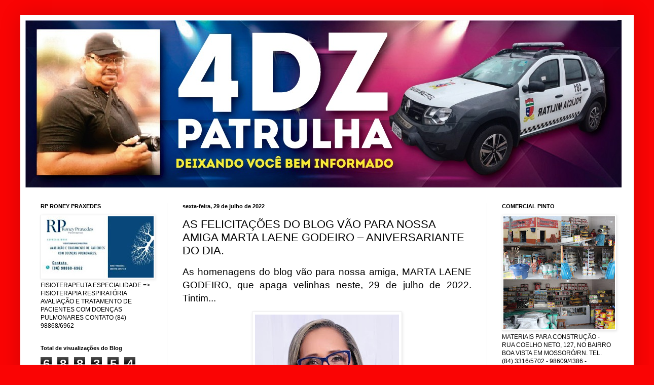

--- FILE ---
content_type: text/html; charset=UTF-8
request_url: https://www.4dzpatrulha.com/2022/07/as-felicitacoes-do-blog-vao-para-nossa.html
body_size: 17685
content:
<!DOCTYPE html>
<html class='v2' dir='ltr' xmlns='http://www.w3.org/1999/xhtml' xmlns:b='http://www.google.com/2005/gml/b' xmlns:data='http://www.google.com/2005/gml/data' xmlns:expr='http://www.google.com/2005/gml/expr'>
<style> 
#navbar-iframe { height:0px; visibility:hidden; display:none !important;} 
</style>
<head>
<link href='https://www.blogger.com/static/v1/widgets/335934321-css_bundle_v2.css' rel='stylesheet' type='text/css'/>
<meta content='IE=EmulateIE7' http-equiv='X-UA-Compatible'/>
<meta content='width=1100' name='viewport'/>
<meta content='text/html; charset=UTF-8' http-equiv='Content-Type'/>
<meta content='blogger' name='generator'/>
<link href='https://www.4dzpatrulha.com/favicon.ico' rel='icon' type='image/x-icon'/>
<link href='https://www.4dzpatrulha.com/2022/07/as-felicitacoes-do-blog-vao-para-nossa.html' rel='canonical'/>
<link rel="alternate" type="application/atom+xml" title="4DZ Patrulha - Atom" href="https://www.4dzpatrulha.com/feeds/posts/default" />
<link rel="alternate" type="application/rss+xml" title="4DZ Patrulha - RSS" href="https://www.4dzpatrulha.com/feeds/posts/default?alt=rss" />
<link rel="service.post" type="application/atom+xml" title="4DZ Patrulha - Atom" href="https://www.blogger.com/feeds/3275881572814379778/posts/default" />

<link rel="alternate" type="application/atom+xml" title="4DZ Patrulha - Atom" href="https://www.4dzpatrulha.com/feeds/2631247459737946057/comments/default" />
<!--Can't find substitution for tag [blog.ieCssRetrofitLinks]-->
<link href='https://blogger.googleusercontent.com/img/b/R29vZ2xl/AVvXsEiitH98YIBYWEjwAmJmSBgwGMEMGazztG3C2-1j__1ROAfPQSMPU7Rs4uHTAahofBWPi_W3pd-6jJawKvgZWD5i2w47FEAIH4FKMQyj047r0F8bmGv5wkO4EAKr43Dcs7q88JLhyjAh8gbfa8KUbao2CNkC8Y_jlnv7uCEQSRP8H1fmO23kpCj4u-lBQQ/w284-h400/259605848_2067335110109056_7863839305788511538_n.jpg' rel='image_src'/>
<meta content='https://www.4dzpatrulha.com/2022/07/as-felicitacoes-do-blog-vao-para-nossa.html' property='og:url'/>
<meta content='AS FELICITAÇÕES DO BLOG VÃO PARA NOSSA AMIGA MARTA LAENE GODEIRO – ANIVERSARIANTE DO DIA.' property='og:title'/>
<meta content='Blog de Carter Policial da Região Oeste Potiguar' property='og:description'/>
<meta content='https://blogger.googleusercontent.com/img/b/R29vZ2xl/AVvXsEiitH98YIBYWEjwAmJmSBgwGMEMGazztG3C2-1j__1ROAfPQSMPU7Rs4uHTAahofBWPi_W3pd-6jJawKvgZWD5i2w47FEAIH4FKMQyj047r0F8bmGv5wkO4EAKr43Dcs7q88JLhyjAh8gbfa8KUbao2CNkC8Y_jlnv7uCEQSRP8H1fmO23kpCj4u-lBQQ/w1200-h630-p-k-no-nu/259605848_2067335110109056_7863839305788511538_n.jpg' property='og:image'/>
<title>4DZ Patrulha: AS FELICITAÇÕES DO BLOG VÃO PARA NOSSA AMIGA MARTA LAENE GODEIRO &#8211; ANIVERSARIANTE DO DIA.</title>
<meta content='' name='description'/>
<style id='page-skin-1' type='text/css'><!--
/*
-----------------------------------------------
Blogger Template Style
Name:     Simple
Designer: Blogger
URL:      www.blogger.com
----------------------------------------------- */
/* Content
----------------------------------------------- */
body {
font: normal normal 12px Arial, Tahoma, Helvetica, FreeSans, sans-serif;
color: #000000;
background: #fa0404 none no-repeat scroll center center;
padding: 0 40px 40px 40px;
}
html body .region-inner {
min-width: 0;
max-width: 100%;
width: auto;
}
h2 {
font-size: 22px;
}
a:link {
text-decoration:none;
color: #ad261f;
}
a:visited {
text-decoration:none;
color: #828282;
}
a:hover {
text-decoration:underline;
color: #ff462a;
}
.body-fauxcolumn-outer .fauxcolumn-inner {
background: transparent none repeat scroll top left;
_background-image: none;
}
.body-fauxcolumn-outer .cap-top {
position: absolute;
z-index: 1;
height: 400px;
width: 100%;
}
.body-fauxcolumn-outer .cap-top .cap-left {
width: 100%;
background: transparent none repeat-x scroll top left;
_background-image: none;
}
.content-outer {
-moz-box-shadow: 0 0 40px rgba(0, 0, 0, .15);
-webkit-box-shadow: 0 0 5px rgba(0, 0, 0, .15);
-goog-ms-box-shadow: 0 0 10px #333333;
box-shadow: 0 0 40px rgba(0, 0, 0, .15);
margin-bottom: 1px;
}
.content-inner {
padding: 10px 10px;
}
.content-inner {
background-color: #ffffff;
}
/* Header
----------------------------------------------- */
.header-outer {
background: transparent none repeat-x scroll 0 -400px;
_background-image: none;
}
.Header h1 {
font: normal normal 60px Arial, Tahoma, Helvetica, FreeSans, sans-serif;
color: #b03034;
text-shadow: -1px -1px 1px rgba(0, 0, 0, .2);
}
.Header h1 a {
color: #b03034;
}
.Header .description {
font-size: 140%;
color: #707070;
}
.header-inner .Header .titlewrapper {
padding: 22px 30px;
}
.header-inner .Header .descriptionwrapper {
padding: 0 30px;
}
/* Tabs
----------------------------------------------- */
.tabs-inner .section:first-child {
border-top: 1px solid #ececec;
}
.tabs-inner .section:first-child ul {
margin-top: -1px;
border-top: 1px solid #ececec;
border-left: 0 solid #ececec;
border-right: 0 solid #ececec;
}
.tabs-inner .widget ul {
background: #f3f3f3 url(//www.blogblog.com/1kt/simple/gradients_light.png) repeat-x scroll 0 -800px;
_background-image: none;
border-bottom: 1px solid #ececec;
margin-top: 0;
margin-left: -30px;
margin-right: -30px;
}
.tabs-inner .widget li a {
display: inline-block;
padding: .6em 1em;
font: normal normal 14px Arial, Tahoma, Helvetica, FreeSans, sans-serif;
color: #949494;
border-left: 1px solid #ffffff;
border-right: 1px solid #ececec;
}
.tabs-inner .widget li:first-child a {
border-left: none;
}
.tabs-inner .widget li.selected a, .tabs-inner .widget li a:hover {
color: #000000;
background-color: #ececec;
text-decoration: none;
}
/* Columns
----------------------------------------------- */
.main-outer {
border-top: 0 solid #ececec;
}
.fauxcolumn-left-outer .fauxcolumn-inner {
border-right: 1px solid #ececec;
}
.fauxcolumn-right-outer .fauxcolumn-inner {
border-left: 1px solid #ececec;
}
/* Headings
----------------------------------------------- */
div.widget > h2,
div.widget h2.title {
margin: 0 0 1em 0;
font: normal bold 11px Arial, Tahoma, Helvetica, FreeSans, sans-serif;
color: #000000;
}
/* Widgets
----------------------------------------------- */
.widget .zippy {
color: #949494;
text-shadow: 2px 2px 1px rgba(0, 0, 0, .1);
}
.widget .popular-posts ul {
list-style: none;
}
/* Posts
----------------------------------------------- */
h2.date-header {
font: normal bold 11px Arial, Tahoma, Helvetica, FreeSans, sans-serif;
}
.date-header span {
background-color: transparent;
color: #000000;
padding: inherit;
letter-spacing: inherit;
margin: inherit;
}
.main-inner {
padding-top: 30px;
padding-bottom: 30px;
}
.main-inner .column-center-inner {
padding: 0 15px;
}
.main-inner .column-center-inner .section {
margin: 0 15px;
}
.post {
margin: 0 0 25px 0;
}
h3.post-title, .comments h4 {
font: normal normal 22px Arial, Tahoma, Helvetica, FreeSans, sans-serif;
margin: .75em 0 0;
}
.post-body {
font-size: 110%;
line-height: 1.4;
position: relative;
}
.post-body img, .post-body .tr-caption-container, .Profile img, .Image img,
.BlogList .item-thumbnail img {
padding: 2px;
background: #ffffff;
border: 1px solid #ececec;
-moz-box-shadow: 1px 1px 5px rgba(0, 0, 0, .1);
-webkit-box-shadow: 1px 1px 5px rgba(0, 0, 0, .1);
box-shadow: 1px 1px 5px rgba(0, 0, 0, .1);
}
.post-body img, .post-body .tr-caption-container {
padding: 5px;
}
.post-body .tr-caption-container {
color: #000000;
}
.post-body .tr-caption-container img {
padding: 0;
background: transparent;
border: none;
-moz-box-shadow: 0 0 0 rgba(0, 0, 0, .1);
-webkit-box-shadow: 0 0 0 rgba(0, 0, 0, .1);
box-shadow: 0 0 0 rgba(0, 0, 0, .1);
}
.post-header {
margin: 0 0 1.5em;
line-height: 1.6;
font-size: 90%;
}
.post-footer {
margin: 20px -2px 0;
padding: 5px 10px;
color: #5c5c5c;
background-color: #f7f7f7;
border-bottom: 1px solid #ececec;
line-height: 1.6;
font-size: 90%;
}
#comments .comment-author {
padding-top: 1.5em;
border-top: 1px solid #ececec;
background-position: 0 1.5em;
}
#comments .comment-author:first-child {
padding-top: 0;
border-top: none;
}
.avatar-image-container {
margin: .2em 0 0;
}
#comments .avatar-image-container img {
border: 1px solid #ececec;
}
/* Comments
----------------------------------------------- */
.comments .comments-content .icon.blog-author {
background-repeat: no-repeat;
background-image: url([data-uri]);
}
.comments .comments-content .loadmore a {
border-top: 1px solid #949494;
border-bottom: 1px solid #949494;
}
.comments .comment-thread.inline-thread {
background-color: #f7f7f7;
}
.comments .continue {
border-top: 2px solid #949494;
}
/* Accents
---------------------------------------------- */
.section-columns td.columns-cell {
border-left: 1px solid #ececec;
}
.blog-pager {
background: transparent none no-repeat scroll top center;
}
.blog-pager-older-link, .home-link,
.blog-pager-newer-link {
background-color: #ffffff;
padding: 5px;
}
.footer-outer {
border-top: 0 dashed #bbbbbb;
}
/* Mobile
----------------------------------------------- */
body.mobile  {
background-size: auto;
}
.mobile .body-fauxcolumn-outer {
background: transparent none repeat scroll top left;
}
.mobile .body-fauxcolumn-outer .cap-top {
background-size: 100% auto;
}
.mobile .content-outer {
-webkit-box-shadow: 0 0 3px rgba(0, 0, 0, .15);
box-shadow: 0 0 3px rgba(0, 0, 0, .15);
}
.mobile .tabs-inner .widget ul {
margin-left: 0;
margin-right: 0;
}
.mobile .post {
margin: 0;
}
.mobile .main-inner .column-center-inner .section {
margin: 0;
}
.mobile .date-header span {
padding: 0.1em 10px;
margin: 0 -10px;
}
.mobile h3.post-title {
margin: 0;
}
.mobile .blog-pager {
background: transparent none no-repeat scroll top center;
}
.mobile .footer-outer {
border-top: none;
}
.mobile .main-inner, .mobile .footer-inner {
background-color: #ffffff;
}
.mobile-index-contents {
color: #000000;
}
.mobile-link-button {
background-color: #ad261f;
}
.mobile-link-button a:link, .mobile-link-button a:visited {
color: #ffffff;
}
.mobile .tabs-inner .section:first-child {
border-top: none;
}
.mobile .tabs-inner .PageList .widget-content {
background-color: #ececec;
color: #000000;
border-top: 1px solid #ececec;
border-bottom: 1px solid #ececec;
}
.mobile .tabs-inner .PageList .widget-content .pagelist-arrow {
border-left: 1px solid #ececec;
}
.showpageArea a {
text-decoration:underline;
}
.showpageNum a {
text-decoration:none;
border: 1px solid #ccc;
margin:0 3px;
padding:3px;
}
.showpageNum a:hover {
border: 1px solid #ccc;
background-color:#ccc;
}
.showpagePoint {
color:#333;
text-decoration:none;
border: 1px solid #ccc;
background: #ccc;
margin:0 3px;
padding:3px;
}
.showpageOf {
text-decoration:none;
padding:3px;
margin: 0 3px 0 0;
}
.showpage a {
text-decoration:none;
border: 1px solid #ccc;
padding:3px;
}
.showpage a:hover {
text-decoration:none;
}
.showpageNum a:link,.showpage a:link {
text-decoration:none;
color:#333;
}
--></style>
<style id='template-skin-1' type='text/css'><!--
body {
min-width: 1210px;
}
.content-outer, .content-fauxcolumn-outer, .region-inner {
min-width: 1210px;
max-width: 1210px;
_width: 1210px;
}
.main-inner .columns {
padding-left: 280px;
padding-right: 280px;
}
.main-inner .fauxcolumn-center-outer {
left: 280px;
right: 280px;
/* IE6 does not respect left and right together */
_width: expression(this.parentNode.offsetWidth -
parseInt("280px") -
parseInt("280px") + 'px');
}
.main-inner .fauxcolumn-left-outer {
width: 280px;
}
.main-inner .fauxcolumn-right-outer {
width: 280px;
}
.main-inner .column-left-outer {
width: 280px;
right: 100%;
margin-left: -280px;
}
.main-inner .column-right-outer {
width: 280px;
margin-right: -280px;
}
#layout {
min-width: 0;
}
#layout .content-outer {
min-width: 0;
width: 800px;
}
#layout .region-inner {
min-width: 0;
width: auto;
}
--></style>
<link href='https://www.blogger.com/dyn-css/authorization.css?targetBlogID=3275881572814379778&amp;zx=ed04a3f5-a54d-48c1-97d9-a567b303ef46' media='none' onload='if(media!=&#39;all&#39;)media=&#39;all&#39;' rel='stylesheet'/><noscript><link href='https://www.blogger.com/dyn-css/authorization.css?targetBlogID=3275881572814379778&amp;zx=ed04a3f5-a54d-48c1-97d9-a567b303ef46' rel='stylesheet'/></noscript>
<meta name='google-adsense-platform-account' content='ca-host-pub-1556223355139109'/>
<meta name='google-adsense-platform-domain' content='blogspot.com'/>

<script async src="https://pagead2.googlesyndication.com/pagead/js/adsbygoogle.js?client=ca-pub-1745765224255430&host=ca-host-pub-1556223355139109" crossorigin="anonymous"></script>

<!-- data-ad-client=ca-pub-1745765224255430 -->

</head>
<body class='loading variant-pale'>
<div class='navbar section' id='navbar'><div class='widget Navbar' data-version='1' id='Navbar1'><script type="text/javascript">
    function setAttributeOnload(object, attribute, val) {
      if(window.addEventListener) {
        window.addEventListener('load',
          function(){ object[attribute] = val; }, false);
      } else {
        window.attachEvent('onload', function(){ object[attribute] = val; });
      }
    }
  </script>
<div id="navbar-iframe-container"></div>
<script type="text/javascript" src="https://apis.google.com/js/platform.js"></script>
<script type="text/javascript">
      gapi.load("gapi.iframes:gapi.iframes.style.bubble", function() {
        if (gapi.iframes && gapi.iframes.getContext) {
          gapi.iframes.getContext().openChild({
              url: 'https://www.blogger.com/navbar/3275881572814379778?po\x3d2631247459737946057\x26origin\x3dhttps://www.4dzpatrulha.com',
              where: document.getElementById("navbar-iframe-container"),
              id: "navbar-iframe"
          });
        }
      });
    </script><script type="text/javascript">
(function() {
var script = document.createElement('script');
script.type = 'text/javascript';
script.src = '//pagead2.googlesyndication.com/pagead/js/google_top_exp.js';
var head = document.getElementsByTagName('head')[0];
if (head) {
head.appendChild(script);
}})();
</script>
</div></div>
<div class='body-fauxcolumns'>
<div class='fauxcolumn-outer body-fauxcolumn-outer'>
<div class='cap-top'>
<div class='cap-left'></div>
<div class='cap-right'></div>
</div>
<div class='fauxborder-left'>
<div class='fauxborder-right'></div>
<div class='fauxcolumn-inner'>
</div>
</div>
<div class='cap-bottom'>
<div class='cap-left'></div>
<div class='cap-right'></div>
</div>
</div>
</div>
<div class='content'>
<div class='content-fauxcolumns'>
<div class='fauxcolumn-outer content-fauxcolumn-outer'>
<div class='cap-top'>
<div class='cap-left'></div>
<div class='cap-right'></div>
</div>
<div class='fauxborder-left'>
<div class='fauxborder-right'></div>
<div class='fauxcolumn-inner'>
</div>
</div>
<div class='cap-bottom'>
<div class='cap-left'></div>
<div class='cap-right'></div>
</div>
</div>
</div>
<div class='content-outer'>
<div class='content-cap-top cap-top'>
<div class='cap-left'></div>
<div class='cap-right'></div>
</div>
<div class='fauxborder-left content-fauxborder-left'>
<div class='fauxborder-right content-fauxborder-right'></div>
<div class='content-inner'>
<header>
<div class='header-outer'>
<div class='header-cap-top cap-top'>
<div class='cap-left'></div>
<div class='cap-right'></div>
</div>
<div class='fauxborder-left header-fauxborder-left'>
<div class='fauxborder-right header-fauxborder-right'></div>
<div class='region-inner header-inner'>
<div class='header section' id='header'><div class='widget Header' data-version='1' id='Header1'>
<div id='header-inner'>
<a href='https://www.4dzpatrulha.com/' style='display: block'>
<img alt='4DZ Patrulha' height='330px; ' id='Header1_headerimg' src='https://blogger.googleusercontent.com/img/b/R29vZ2xl/AVvXsEi0bWSCOUDReSVbZIQmIYmcRs4uXS7K4Re8nVK9Mxycd7D820CnJgRCmcEq8KE27nVrLoqEpLZX3M83kj6eDGQ1q7pdQn9MPP0OId4AfZa9alkHphvRoxKODGnZqJVcHCr7yO5IPCtnyYHq/s1600/d9b274cb-2fb8-48a6-b051-5395487e8b96.jpg' style='display: block' width='1176px; '/>
</a>
</div>
</div></div>
</div>
</div>
<div class='header-cap-bottom cap-bottom'>
<div class='cap-left'></div>
<div class='cap-right'></div>
</div>
</div>
</header>
<div class='tabs-outer'>
<div class='tabs-cap-top cap-top'>
<div class='cap-left'></div>
<div class='cap-right'></div>
</div>
<div class='fauxborder-left tabs-fauxborder-left'>
<div class='fauxborder-right tabs-fauxborder-right'></div>
<div class='region-inner tabs-inner'>
<div class='tabs no-items section' id='crosscol'></div>
<div class='tabs no-items section' id='crosscol-overflow'></div>
</div>
</div>
<div class='tabs-cap-bottom cap-bottom'>
<div class='cap-left'></div>
<div class='cap-right'></div>
</div>
</div>
<div class='main-outer'>
<div class='main-cap-top cap-top'>
<div class='cap-left'></div>
<div class='cap-right'></div>
</div>
<div class='fauxborder-left main-fauxborder-left'>
<div class='fauxborder-right main-fauxborder-right'></div>
<div class='region-inner main-inner'>
<div class='columns fauxcolumns'>
<div class='fauxcolumn-outer fauxcolumn-center-outer'>
<div class='cap-top'>
<div class='cap-left'></div>
<div class='cap-right'></div>
</div>
<div class='fauxborder-left'>
<div class='fauxborder-right'></div>
<div class='fauxcolumn-inner'>
</div>
</div>
<div class='cap-bottom'>
<div class='cap-left'></div>
<div class='cap-right'></div>
</div>
</div>
<div class='fauxcolumn-outer fauxcolumn-left-outer'>
<div class='cap-top'>
<div class='cap-left'></div>
<div class='cap-right'></div>
</div>
<div class='fauxborder-left'>
<div class='fauxborder-right'></div>
<div class='fauxcolumn-inner'>
</div>
</div>
<div class='cap-bottom'>
<div class='cap-left'></div>
<div class='cap-right'></div>
</div>
</div>
<div class='fauxcolumn-outer fauxcolumn-right-outer'>
<div class='cap-top'>
<div class='cap-left'></div>
<div class='cap-right'></div>
</div>
<div class='fauxborder-left'>
<div class='fauxborder-right'></div>
<div class='fauxcolumn-inner'>
</div>
</div>
<div class='cap-bottom'>
<div class='cap-left'></div>
<div class='cap-right'></div>
</div>
</div>
<!-- corrects IE6 width calculation -->
<div class='columns-inner'>
<div class='column-center-outer'>
<div class='column-center-inner'>
<div class='main section' id='main'><div class='widget Blog' data-version='1' id='Blog1'>
<div class='blog-posts hfeed'>

          <div class="date-outer">
        
<h2 class='date-header'><span>sexta-feira, 29 de julho de 2022</span></h2>

          <div class="date-posts">
        
<div class='post-outer'>
<div class='post hentry'>
<a name='2631247459737946057'></a>
<h3 class='post-title entry-title'>
AS FELICITAÇÕES DO BLOG VÃO PARA NOSSA AMIGA MARTA LAENE GODEIRO &#8211; ANIVERSARIANTE DO DIA.
</h3>
<div class='post-header'>
<div class='post-header-line-1'></div>
</div>
<div class='post-body entry-content' id='post-body-2631247459737946057'>
<p class="MsoNoSpacing" style="text-align: justify;"><span style="font-family: &quot;Arial&quot;,&quot;sans-serif&quot;; font-size: 14.0pt; mso-fareast-language: PT-BR;">As homenagens do
blog vão para nossa amiga, MARTA LAENE GODEIRO, que apaga velinhas neste, 29 de
julho de 2022. Tintim...</span></p><p class="MsoNoSpacing" style="text-align: justify;"></p><div class="separator" style="clear: both; text-align: center;"><a href="https://blogger.googleusercontent.com/img/b/R29vZ2xl/AVvXsEiitH98YIBYWEjwAmJmSBgwGMEMGazztG3C2-1j__1ROAfPQSMPU7Rs4uHTAahofBWPi_W3pd-6jJawKvgZWD5i2w47FEAIH4FKMQyj047r0F8bmGv5wkO4EAKr43Dcs7q88JLhyjAh8gbfa8KUbao2CNkC8Y_jlnv7uCEQSRP8H1fmO23kpCj4u-lBQQ/s789/259605848_2067335110109056_7863839305788511538_n.jpg" imageanchor="1" style="margin-left: 1em; margin-right: 1em;"><img border="0" data-original-height="789" data-original-width="560" height="400" src="https://blogger.googleusercontent.com/img/b/R29vZ2xl/AVvXsEiitH98YIBYWEjwAmJmSBgwGMEMGazztG3C2-1j__1ROAfPQSMPU7Rs4uHTAahofBWPi_W3pd-6jJawKvgZWD5i2w47FEAIH4FKMQyj047r0F8bmGv5wkO4EAKr43Dcs7q88JLhyjAh8gbfa8KUbao2CNkC8Y_jlnv7uCEQSRP8H1fmO23kpCj4u-lBQQ/w284-h400/259605848_2067335110109056_7863839305788511538_n.jpg" width="284" /></a></div><p></p>

<p class="MsoNoSpacing" style="text-align: center;"><span style="font-family: &quot;Arial&quot;,&quot;sans-serif&quot;; font-size: 14.0pt; mso-fareast-language: PT-BR;">Marta Godeiro -
Aniversariante do dia<o:p></o:p></span></p>

<p class="MsoNoSpacing" style="text-align: justify;"><span style="font-family: &quot;Arial&quot;,&quot;sans-serif&quot;; font-size: 14.0pt; mso-fareast-language: PT-BR;">MARTA que senhor
nosso DEUS esteja sempre com você e os seus, te proteja e te guie pelos
caminhos maravilhosos da vida, derramando benção e graça em sua vida, ainda te
conceda muitos anos de vida, com saúde, felicidades, sabedoria, vitorias,
conquistas, graça e paz.</span></p>

<p class="MsoNoSpacing" style="text-align: justify;"><span style="font-family: &quot;Arial&quot;,&quot;sans-serif&quot;; font-size: 14.0pt; mso-fareast-language: PT-BR;">Parabéns e Feliz
Aniversário hoje e sucesso sempre.</span></p>

<p class="MsoNoSpacing" style="text-align: justify;"><span style="font-family: &quot;Arial&quot;,&quot;sans-serif&quot;; font-size: 14.0pt; mso-fareast-language: PT-BR;">São os votos
verdadeiros e carinhos da família 4dzpatrulha<o:p></o:p></span></p>
<div style='clear: both;'></div>
</div>
<div class='post-footer'>
<div class='post-footer-line post-footer-line-1'><span class='post-author vcard'>
Postado por
<span class='fn'>
<a href='https://www.blogger.com/profile/05136906174417552329' rel='author' title='author profile'>
Jr. Dantas
</a>
</span>
</span>
<span class='post-timestamp'>
às
<a class='timestamp-link' href='https://www.4dzpatrulha.com/2022/07/as-felicitacoes-do-blog-vao-para-nossa.html' rel='bookmark' title='permanent link'><abbr class='published' title='2022-07-29T15:30:00-03:00'>15:30:00</abbr></a>
</span>
<span class='post-comment-link'>
</span>
<span class='post-icons'>
<span class='item-control blog-admin pid-642895941'>
<a href='https://www.blogger.com/post-edit.g?blogID=3275881572814379778&postID=2631247459737946057&from=pencil' title='Editar post'>
<img alt='' class='icon-action' height='18' src='https://resources.blogblog.com/img/icon18_edit_allbkg.gif' width='18'/>
</a>
</span>
</span>
<div class='post-share-buttons goog-inline-block'>
<a class='goog-inline-block share-button sb-email' href='https://www.blogger.com/share-post.g?blogID=3275881572814379778&postID=2631247459737946057&target=email' target='_blank' title='Enviar por e-mail'><span class='share-button-link-text'>Enviar por e-mail</span></a><a class='goog-inline-block share-button sb-blog' href='https://www.blogger.com/share-post.g?blogID=3275881572814379778&postID=2631247459737946057&target=blog' onclick='window.open(this.href, "_blank", "height=270,width=475"); return false;' target='_blank' title='Postar no blog!'><span class='share-button-link-text'>Postar no blog!</span></a><a class='goog-inline-block share-button sb-twitter' href='https://www.blogger.com/share-post.g?blogID=3275881572814379778&postID=2631247459737946057&target=twitter' target='_blank' title='Compartilhar no X'><span class='share-button-link-text'>Compartilhar no X</span></a><a class='goog-inline-block share-button sb-facebook' href='https://www.blogger.com/share-post.g?blogID=3275881572814379778&postID=2631247459737946057&target=facebook' onclick='window.open(this.href, "_blank", "height=430,width=640"); return false;' target='_blank' title='Compartilhar no Facebook'><span class='share-button-link-text'>Compartilhar no Facebook</span></a><a class='goog-inline-block share-button sb-pinterest' href='https://www.blogger.com/share-post.g?blogID=3275881572814379778&postID=2631247459737946057&target=pinterest' target='_blank' title='Compartilhar com o Pinterest'><span class='share-button-link-text'>Compartilhar com o Pinterest</span></a>
</div>
</div>
<div class='post-footer-line post-footer-line-2'><span class='post-labels'>
</span>
</div>
<div class='post-footer-line post-footer-line-3'><span class='post-location'>
</span>
</div>
</div>
</div>
<div class='comments' id='comments'>
<a name='comments'></a>
<h4>Nenhum comentário:</h4>
<div id='Blog1_comments-block-wrapper'>
<dl class='avatar-comment-indent' id='comments-block'>
</dl>
</div>
<p class='comment-footer'>
<div class='comment-form'>
<a name='comment-form'></a>
<h4 id='comment-post-message'>Postar um comentário</h4>
<p>
</p>
<a href='https://www.blogger.com/comment/frame/3275881572814379778?po=2631247459737946057&hl=pt-BR&saa=85391&origin=https://www.4dzpatrulha.com' id='comment-editor-src'></a>
<iframe allowtransparency='true' class='blogger-iframe-colorize blogger-comment-from-post' frameborder='0' height='410px' id='comment-editor' name='comment-editor' src='' width='100%'></iframe>
<script src='https://www.blogger.com/static/v1/jsbin/2830521187-comment_from_post_iframe.js' type='text/javascript'></script>
<script type='text/javascript'>
      BLOG_CMT_createIframe('https://www.blogger.com/rpc_relay.html');
    </script>
</div>
</p>
</div>
</div>

        </div></div>
      
</div>
<div class='blog-pager' id='blog-pager'>
<span id='blog-pager-newer-link'>
<a class='blog-pager-newer-link' href='https://www.4dzpatrulha.com/2022/07/motorista-de-aplicativo-e-preso-por.html' id='Blog1_blog-pager-newer-link' title='Postagem mais recente'>Postagem mais recente</a>
</span>
<span id='blog-pager-older-link'>
<a class='blog-pager-older-link' href='https://www.4dzpatrulha.com/2022/07/ex-presidiario-executado-tiros-de.html' id='Blog1_blog-pager-older-link' title='Postagem mais antiga'>Postagem mais antiga</a>
</span>
<a class='home-link' href='https://www.4dzpatrulha.com/'>Página inicial</a>
</div>
<div class='clear'></div>
<div class='post-feeds'>
<div class='feed-links'>
Assinar:
<a class='feed-link' href='https://www.4dzpatrulha.com/feeds/2631247459737946057/comments/default' target='_blank' type='application/atom+xml'>Postar comentários (Atom)</a>
</div>
</div>
</div></div>
</div>
</div>
<div class='column-left-outer'>
<div class='column-left-inner'>
<aside>
<div class='sidebar section' id='sidebar-left-1'><div class='widget Image' data-version='1' id='Image3'>
<h2>RP RONEY PRAXEDES</h2>
<div class='widget-content'>
<img alt='RP RONEY PRAXEDES' height='121' id='Image3_img' src='https://blogger.googleusercontent.com/img/a/AVvXsEgSMVfhD3hSFE7CLSpaShwp9DtEcJP3XnlIEK7TrVQamt0lOCHaQJAkDJfnUAo4oaf81yh8vAWSMx9MFoxtKmEVua3Hzpv8aH9t8Arcu-qgDS4vhOdHs1tCK7YxPkUVBDgSNVWcwpw2myJp7Mksreh6x3hqQaNxzCSB_SAwQ75ealEmzAgHfOA6VRsVqGEs=s220' width='220'/>
<br/>
<span class='caption'>FISIOTERAPEUTA  ESPECIALIDADE => FISIOTERAPIA RESPIRATÓRIA   AVALIAÇÃO E TRATAMENTO DE PACIENTES COM DOENÇAS PULMONARES  CONTATO (84) 98868/6962</span>
</div>
<div class='clear'></div>
</div><div class='widget Stats' data-version='1' id='Stats1'>
<h2>Total de visualizações do Blog</h2>
<div class='widget-content'>
<div id='Stats1_content' style='display: none;'>
<span class='counter-wrapper graph-counter-wrapper' id='Stats1_totalCount'>
</span>
<div class='clear'></div>
</div>
</div>
</div><div class='widget Profile' data-version='1' id='Profile1'>
<h2>Quem sou eu</h2>
<div class='widget-content'>
<a href='https://www.blogger.com/profile/05136906174417552329'><img alt='Minha foto' class='profile-img' height='80' src='//blogger.googleusercontent.com/img/b/R29vZ2xl/AVvXsEhYyfkPfN04wrS7M2XsnsfSZ4V43PNL8ggLj2-uqyHrbVM7LHOSy4sL5edNEvKtiSlg1bWUauR0cnL310LZOwewdWbNxwm7aRPi_WqKP4irckFbe90GZFch74BzRWCcuw/s220/aniversariante1.jpg.jpg' width='66'/></a>
<dl class='profile-datablock'>
<dt class='profile-data'>
<a class='profile-name-link g-profile' href='https://www.blogger.com/profile/05136906174417552329' rel='author' style='background-image: url(//www.blogger.com/img/logo-16.png);'>
Jr. Dantas
</a>
</dt>
<dd class='profile-data'>Mossoró, Rio Grande do Norte, Brazil</dd>
<dd class='profile-textblock'>E-mail: junior4dz@yahoo.com.br</dd>
</dl>
<a class='profile-link' href='https://www.blogger.com/profile/05136906174417552329' rel='author'>Ver meu perfil completo</a>
<div class='clear'></div>
</div>
</div><div class='widget Image' data-version='1' id='Image11'>
<h2>PELÉ AUTO PEÇAS E SERVIÇOS</h2>
<div class='widget-content'>
<img alt='PELÉ AUTO PEÇAS E SERVIÇOS' height='230' id='Image11_img' src='https://blogger.googleusercontent.com/img/b/R29vZ2xl/AVvXsEi7513rPH_02ZepyBEQP2nd2vr1KOw6d36fQax7GjIKW-Yy13UIVZyvvsJ4P5oml7qjoqdn6ikycMNdz_stxXtTRw0z15VxjD4kquNgUYlW6EOwKEtA_fTXTSL4pVgbrNhfusQXpACKEcg/s1600-r/DSCF4751+-+C%25C3%25B3pia.JPG' width='220'/>
<br/>
<span class='caption'>RUA   DA   BALEIA  -  63  -  CENTRO  -  TIBAU/RN.  TELEFONE  (84)  9 9135/5984  -  O  REI  DA  MECÂNICA  EM  TIBAU</span>
</div>
<div class='clear'></div>
</div><div class='widget HTML' data-version='1' id='HTML13'>
<div class='widget-content'>
<div id="fb-root"></div>
<script>(function(d, s, id) {
  var js, fjs = d.getElementsByTagName(s)[0];
  if (d.getElementById(id)) return;
  js = d.createElement(s); js.id = id;
  js.src = "//connect.facebook.net/pt_BR/all.js#xfbml=1";
  fjs.parentNode.insertBefore(js, fjs);
}(document, 'script', 'facebook-jssdk'));</script>

<div class="fb-like-box" data-href="http://www.facebook.com/4dzpatrulha" data-width="240" data-height="357" data-show-faces="true" data-stream="false" data-header="true"></div>
</div>
<div class='clear'></div>
</div><div class='widget HTML' data-version='1' id='HTML11'>
<h2 class='title'>MURAL DE ANIVERSARIANTE</h2>
<div class='widget-content'>
</div>
<div class='clear'></div>
</div><div class='widget HTML' data-version='1' id='HTML5'>
<div class='widget-content'>
<font face="Arial" size="3">

01.
<a href="http://ocamera.com.br"  target="_blank"> O Camera </a>
<br />

02.
<a href="http://www.fimdalinha.com.br////////////" target="_blank"> Fim da Linha</a>
<br />

03.
<a href="http://www.passandonahora.blogspot.com" target="_blank"> Passando na Hora </a>
<br />

04.
<a href="http://www.thaisagalvao.com.br/" target="_blank"> Thais Galvão</a>
<br />

05.
<a href="http://g1.globo.com" target="_blank"> Portal Globo</a>
<br />

06.
<a href="http://www.apramrn.blogspot.com.br/" target="_blank"> Apram
</a>
<br />

07.
<a href="http://www.prf.gov.br" target="_blank"> PRF
</a>
<br />

08.
<a href="http://www.g1.globo.com/rn/rio-grande-do-norte//////"target=
"_blank"> G1 RN
</a>
<br />

09.
<a href="http://lalauzinhodelalau.blogspot.com.br///////"target=
"_blank"> O Mundo em verso
</a>
<br />

10.
<a href="http://www.sinpolrn.org.br////////"target=
"_blank"> Sinpol/RN.
</a>
<br />

11.
<a href="http://www.mossorohoje.com.br///////////////" target="_blank"> Mossoró Hoje</a>
<br />

12.
<a href="http://www.assunoticia.com.br///////////////" target="_blank"> Assu Noticia</a>
<br />

13.
<a href="http://www.pm.rn.gov.br///////////////" target="_blank"> PM/RN </a>
<br />

14.
<a href="http://www.focoelho.com////////////////////" target="_blank"> FOCOELHO</a>
<br />

15.
<a href="http://www.cbm.rn.gov.br//////////////////" target="_blank"> Bombeiros RN</a> <br/>                                                                      

16.
<a 
href="https://mossoropatrulha.com/////////////////////////////" target="_blank"> Blog do Wilto Alves
<br /></a></font>
</div>
<div class='clear'></div>
</div></div>
</aside>
</div>
</div>
<div class='column-right-outer'>
<div class='column-right-inner'>
<aside>
<div class='sidebar section' id='sidebar-right-1'><div class='widget Image' data-version='1' id='Image4'>
<h2>COMERCIAL PINTO</h2>
<div class='widget-content'>
<img alt='COMERCIAL PINTO' height='223' id='Image4_img' src='https://blogger.googleusercontent.com/img/a/AVvXsEjDj_c1O9nXcyTDevzpGvVhLq7n7H8iE9EFTtiSyhNTfzuxMIPtSs_QwXAolNbb-1wh8s2LcUIOOqUk__JEWNPVC2ngJytgZdGLYSMcIOm5NWnOqdzbdLo0m_E3Vh2brxw9r-RJOLIYStgiEK-iYRQ0VZzFtd7uzsaXUYaff7hu65q4lKnBYC2Zif6KiQ=s223' width='220'/>
<br/>
<span class='caption'>MATERIAIS PARA CONSTRUÇÃO - RUA COELHO NETO, 127, NO BAIRRO BOA VISTA EM MOSSORÓ/RN. TEL. (84) 3316/5702 - 98609/4386 - 9990/2625. ORG. PEDRO JUNIOR E DEBORA SIBELLE</span>
</div>
<div class='clear'></div>
</div><div class='widget HTML' data-version='1' id='HTML3'>
<h2 class='title'>Calendario e hora</h2>
<div class='widget-content'>
<center><script language="JavaScript" src="//www.artestilo.eu/calendarios/js/21.js"></script></center>
</div>
<div class='clear'></div>
</div><div class='widget HTML' data-version='1' id='HTML1'>
<div class='widget-content'>
<div align="center">  <object classid="clsid:D27CDB6E-AE6D-11cf-96B8-444553540000"  codebase="http://download.macromedia.com/pub/shockwave/cabs/flash/  swflash.cab#version=7,0,19,0" width="192" height="50"   title="Rel&oacute;gio amarelo">  <param name="movie" value="//www.artestilo.eu/calendarios/flash/vermelho.swf">  <param name="quality" value="high" />  <param name="wmode" value="transparent" />  <embed src="//www.artestilo.eu/calendarios/flash/vermelho.swf" quality="high" pluginspage="http://www.macromedia.com/go/getflashplayer" type="application/x-shockwave-flash" width="192" height="50"></embed>  </object>  </div>
</div>
<div class='clear'></div>
</div><div class='widget Image' data-version='1' id='Image1'>
<h2>RENOVAÇÃO LAVANDERIA E SERVIÇOS</h2>
<div class='widget-content'>
<img alt='RENOVAÇÃO LAVANDERIA E SERVIÇOS' height='292' id='Image1_img' src='https://blogger.googleusercontent.com/img/b/R29vZ2xl/AVvXsEhlPLY54wqAThFjDp7BsVqR1tNZUpaOIoV7gUENuCIGOGnbVJIEeRuNzfg8khgRHsIDkRAEIjgSOPu4c2w4_m1MzPATYZHw0x1oIwHLBUKYrmyNS4ahNdfuPHcO0p5zoeV8T_z96ENWk9I/s1600/C%25C3%25B3pia+de+DSCF0080.jpg' width='242'/>
<br/>
<span class='caption'>RUA: EUFRÁSIO DE OLIVEIRA - ALTO DA CONCEIÇÃO</span>
</div>
<div class='clear'></div>
</div><div class='widget Image' data-version='1' id='Image10'>
<h2>METALÚRGICA L.S.</h2>
<div class='widget-content'>
<img alt='METALÚRGICA L.S.' height='272' id='Image10_img' src='https://blogger.googleusercontent.com/img/b/R29vZ2xl/AVvXsEgjrJIvSd65hqVP7ihgKbykqVoMNY48oICGq8cryCTvXliNpKnZm-3eRyHuXuyGg51w_-vtxCMczG8YaYm8CQWIHvW7QxcKMWlLaiUKCpwsTlSF2-Aa4kDPSifoNN4aFfBAVPF7zgyxEGEa/s1600/fr.jpg' width='252'/>
<br/>
<span class='caption'>METALÚRGICO RESPONSÁVEL: SEGUNDO - AV. RIO BRANCO - ALTO DA CONCEIÇÃO - MOSSORÓ/RN</span>
</div>
<div class='clear'></div>
</div><div class='widget BlogArchive' data-version='1' id='BlogArchive1'>
<h2>Arquivo do blog</h2>
<div class='widget-content'>
<div id='ArchiveList'>
<div id='BlogArchive1_ArchiveList'>
<ul class='hierarchy'>
<li class='archivedate collapsed'>
<a class='toggle' href='javascript:void(0)'>
<span class='zippy'>

        &#9658;&#160;
      
</span>
</a>
<a class='post-count-link' href='https://www.4dzpatrulha.com/2026/'>
2026
</a>
<span class='post-count' dir='ltr'>(45)</span>
<ul class='hierarchy'>
<li class='archivedate collapsed'>
<a class='toggle' href='javascript:void(0)'>
<span class='zippy'>

        &#9658;&#160;
      
</span>
</a>
<a class='post-count-link' href='https://www.4dzpatrulha.com/2026/01/'>
janeiro
</a>
<span class='post-count' dir='ltr'>(45)</span>
</li>
</ul>
</li>
</ul>
<ul class='hierarchy'>
<li class='archivedate collapsed'>
<a class='toggle' href='javascript:void(0)'>
<span class='zippy'>

        &#9658;&#160;
      
</span>
</a>
<a class='post-count-link' href='https://www.4dzpatrulha.com/2025/'>
2025
</a>
<span class='post-count' dir='ltr'>(643)</span>
<ul class='hierarchy'>
<li class='archivedate collapsed'>
<a class='toggle' href='javascript:void(0)'>
<span class='zippy'>

        &#9658;&#160;
      
</span>
</a>
<a class='post-count-link' href='https://www.4dzpatrulha.com/2025/12/'>
dezembro
</a>
<span class='post-count' dir='ltr'>(24)</span>
</li>
</ul>
<ul class='hierarchy'>
<li class='archivedate collapsed'>
<a class='toggle' href='javascript:void(0)'>
<span class='zippy'>

        &#9658;&#160;
      
</span>
</a>
<a class='post-count-link' href='https://www.4dzpatrulha.com/2025/11/'>
novembro
</a>
<span class='post-count' dir='ltr'>(46)</span>
</li>
</ul>
<ul class='hierarchy'>
<li class='archivedate collapsed'>
<a class='toggle' href='javascript:void(0)'>
<span class='zippy'>

        &#9658;&#160;
      
</span>
</a>
<a class='post-count-link' href='https://www.4dzpatrulha.com/2025/10/'>
outubro
</a>
<span class='post-count' dir='ltr'>(49)</span>
</li>
</ul>
<ul class='hierarchy'>
<li class='archivedate collapsed'>
<a class='toggle' href='javascript:void(0)'>
<span class='zippy'>

        &#9658;&#160;
      
</span>
</a>
<a class='post-count-link' href='https://www.4dzpatrulha.com/2025/09/'>
setembro
</a>
<span class='post-count' dir='ltr'>(56)</span>
</li>
</ul>
<ul class='hierarchy'>
<li class='archivedate collapsed'>
<a class='toggle' href='javascript:void(0)'>
<span class='zippy'>

        &#9658;&#160;
      
</span>
</a>
<a class='post-count-link' href='https://www.4dzpatrulha.com/2025/08/'>
agosto
</a>
<span class='post-count' dir='ltr'>(56)</span>
</li>
</ul>
<ul class='hierarchy'>
<li class='archivedate collapsed'>
<a class='toggle' href='javascript:void(0)'>
<span class='zippy'>

        &#9658;&#160;
      
</span>
</a>
<a class='post-count-link' href='https://www.4dzpatrulha.com/2025/07/'>
julho
</a>
<span class='post-count' dir='ltr'>(62)</span>
</li>
</ul>
<ul class='hierarchy'>
<li class='archivedate collapsed'>
<a class='toggle' href='javascript:void(0)'>
<span class='zippy'>

        &#9658;&#160;
      
</span>
</a>
<a class='post-count-link' href='https://www.4dzpatrulha.com/2025/06/'>
junho
</a>
<span class='post-count' dir='ltr'>(52)</span>
</li>
</ul>
<ul class='hierarchy'>
<li class='archivedate collapsed'>
<a class='toggle' href='javascript:void(0)'>
<span class='zippy'>

        &#9658;&#160;
      
</span>
</a>
<a class='post-count-link' href='https://www.4dzpatrulha.com/2025/05/'>
maio
</a>
<span class='post-count' dir='ltr'>(52)</span>
</li>
</ul>
<ul class='hierarchy'>
<li class='archivedate collapsed'>
<a class='toggle' href='javascript:void(0)'>
<span class='zippy'>

        &#9658;&#160;
      
</span>
</a>
<a class='post-count-link' href='https://www.4dzpatrulha.com/2025/04/'>
abril
</a>
<span class='post-count' dir='ltr'>(64)</span>
</li>
</ul>
<ul class='hierarchy'>
<li class='archivedate collapsed'>
<a class='toggle' href='javascript:void(0)'>
<span class='zippy'>

        &#9658;&#160;
      
</span>
</a>
<a class='post-count-link' href='https://www.4dzpatrulha.com/2025/03/'>
março
</a>
<span class='post-count' dir='ltr'>(75)</span>
</li>
</ul>
<ul class='hierarchy'>
<li class='archivedate collapsed'>
<a class='toggle' href='javascript:void(0)'>
<span class='zippy'>

        &#9658;&#160;
      
</span>
</a>
<a class='post-count-link' href='https://www.4dzpatrulha.com/2025/02/'>
fevereiro
</a>
<span class='post-count' dir='ltr'>(49)</span>
</li>
</ul>
<ul class='hierarchy'>
<li class='archivedate collapsed'>
<a class='toggle' href='javascript:void(0)'>
<span class='zippy'>

        &#9658;&#160;
      
</span>
</a>
<a class='post-count-link' href='https://www.4dzpatrulha.com/2025/01/'>
janeiro
</a>
<span class='post-count' dir='ltr'>(58)</span>
</li>
</ul>
</li>
</ul>
<ul class='hierarchy'>
<li class='archivedate collapsed'>
<a class='toggle' href='javascript:void(0)'>
<span class='zippy'>

        &#9658;&#160;
      
</span>
</a>
<a class='post-count-link' href='https://www.4dzpatrulha.com/2024/'>
2024
</a>
<span class='post-count' dir='ltr'>(741)</span>
<ul class='hierarchy'>
<li class='archivedate collapsed'>
<a class='toggle' href='javascript:void(0)'>
<span class='zippy'>

        &#9658;&#160;
      
</span>
</a>
<a class='post-count-link' href='https://www.4dzpatrulha.com/2024/12/'>
dezembro
</a>
<span class='post-count' dir='ltr'>(59)</span>
</li>
</ul>
<ul class='hierarchy'>
<li class='archivedate collapsed'>
<a class='toggle' href='javascript:void(0)'>
<span class='zippy'>

        &#9658;&#160;
      
</span>
</a>
<a class='post-count-link' href='https://www.4dzpatrulha.com/2024/11/'>
novembro
</a>
<span class='post-count' dir='ltr'>(40)</span>
</li>
</ul>
<ul class='hierarchy'>
<li class='archivedate collapsed'>
<a class='toggle' href='javascript:void(0)'>
<span class='zippy'>

        &#9658;&#160;
      
</span>
</a>
<a class='post-count-link' href='https://www.4dzpatrulha.com/2024/10/'>
outubro
</a>
<span class='post-count' dir='ltr'>(78)</span>
</li>
</ul>
<ul class='hierarchy'>
<li class='archivedate collapsed'>
<a class='toggle' href='javascript:void(0)'>
<span class='zippy'>

        &#9658;&#160;
      
</span>
</a>
<a class='post-count-link' href='https://www.4dzpatrulha.com/2024/09/'>
setembro
</a>
<span class='post-count' dir='ltr'>(74)</span>
</li>
</ul>
<ul class='hierarchy'>
<li class='archivedate collapsed'>
<a class='toggle' href='javascript:void(0)'>
<span class='zippy'>

        &#9658;&#160;
      
</span>
</a>
<a class='post-count-link' href='https://www.4dzpatrulha.com/2024/08/'>
agosto
</a>
<span class='post-count' dir='ltr'>(65)</span>
</li>
</ul>
<ul class='hierarchy'>
<li class='archivedate collapsed'>
<a class='toggle' href='javascript:void(0)'>
<span class='zippy'>

        &#9658;&#160;
      
</span>
</a>
<a class='post-count-link' href='https://www.4dzpatrulha.com/2024/07/'>
julho
</a>
<span class='post-count' dir='ltr'>(71)</span>
</li>
</ul>
<ul class='hierarchy'>
<li class='archivedate collapsed'>
<a class='toggle' href='javascript:void(0)'>
<span class='zippy'>

        &#9658;&#160;
      
</span>
</a>
<a class='post-count-link' href='https://www.4dzpatrulha.com/2024/06/'>
junho
</a>
<span class='post-count' dir='ltr'>(70)</span>
</li>
</ul>
<ul class='hierarchy'>
<li class='archivedate collapsed'>
<a class='toggle' href='javascript:void(0)'>
<span class='zippy'>

        &#9658;&#160;
      
</span>
</a>
<a class='post-count-link' href='https://www.4dzpatrulha.com/2024/05/'>
maio
</a>
<span class='post-count' dir='ltr'>(58)</span>
</li>
</ul>
<ul class='hierarchy'>
<li class='archivedate collapsed'>
<a class='toggle' href='javascript:void(0)'>
<span class='zippy'>

        &#9658;&#160;
      
</span>
</a>
<a class='post-count-link' href='https://www.4dzpatrulha.com/2024/04/'>
abril
</a>
<span class='post-count' dir='ltr'>(52)</span>
</li>
</ul>
<ul class='hierarchy'>
<li class='archivedate collapsed'>
<a class='toggle' href='javascript:void(0)'>
<span class='zippy'>

        &#9658;&#160;
      
</span>
</a>
<a class='post-count-link' href='https://www.4dzpatrulha.com/2024/03/'>
março
</a>
<span class='post-count' dir='ltr'>(61)</span>
</li>
</ul>
<ul class='hierarchy'>
<li class='archivedate collapsed'>
<a class='toggle' href='javascript:void(0)'>
<span class='zippy'>

        &#9658;&#160;
      
</span>
</a>
<a class='post-count-link' href='https://www.4dzpatrulha.com/2024/02/'>
fevereiro
</a>
<span class='post-count' dir='ltr'>(41)</span>
</li>
</ul>
<ul class='hierarchy'>
<li class='archivedate collapsed'>
<a class='toggle' href='javascript:void(0)'>
<span class='zippy'>

        &#9658;&#160;
      
</span>
</a>
<a class='post-count-link' href='https://www.4dzpatrulha.com/2024/01/'>
janeiro
</a>
<span class='post-count' dir='ltr'>(72)</span>
</li>
</ul>
</li>
</ul>
<ul class='hierarchy'>
<li class='archivedate collapsed'>
<a class='toggle' href='javascript:void(0)'>
<span class='zippy'>

        &#9658;&#160;
      
</span>
</a>
<a class='post-count-link' href='https://www.4dzpatrulha.com/2023/'>
2023
</a>
<span class='post-count' dir='ltr'>(863)</span>
<ul class='hierarchy'>
<li class='archivedate collapsed'>
<a class='toggle' href='javascript:void(0)'>
<span class='zippy'>

        &#9658;&#160;
      
</span>
</a>
<a class='post-count-link' href='https://www.4dzpatrulha.com/2023/12/'>
dezembro
</a>
<span class='post-count' dir='ltr'>(60)</span>
</li>
</ul>
<ul class='hierarchy'>
<li class='archivedate collapsed'>
<a class='toggle' href='javascript:void(0)'>
<span class='zippy'>

        &#9658;&#160;
      
</span>
</a>
<a class='post-count-link' href='https://www.4dzpatrulha.com/2023/11/'>
novembro
</a>
<span class='post-count' dir='ltr'>(74)</span>
</li>
</ul>
<ul class='hierarchy'>
<li class='archivedate collapsed'>
<a class='toggle' href='javascript:void(0)'>
<span class='zippy'>

        &#9658;&#160;
      
</span>
</a>
<a class='post-count-link' href='https://www.4dzpatrulha.com/2023/10/'>
outubro
</a>
<span class='post-count' dir='ltr'>(69)</span>
</li>
</ul>
<ul class='hierarchy'>
<li class='archivedate collapsed'>
<a class='toggle' href='javascript:void(0)'>
<span class='zippy'>

        &#9658;&#160;
      
</span>
</a>
<a class='post-count-link' href='https://www.4dzpatrulha.com/2023/09/'>
setembro
</a>
<span class='post-count' dir='ltr'>(66)</span>
</li>
</ul>
<ul class='hierarchy'>
<li class='archivedate collapsed'>
<a class='toggle' href='javascript:void(0)'>
<span class='zippy'>

        &#9658;&#160;
      
</span>
</a>
<a class='post-count-link' href='https://www.4dzpatrulha.com/2023/08/'>
agosto
</a>
<span class='post-count' dir='ltr'>(77)</span>
</li>
</ul>
<ul class='hierarchy'>
<li class='archivedate collapsed'>
<a class='toggle' href='javascript:void(0)'>
<span class='zippy'>

        &#9658;&#160;
      
</span>
</a>
<a class='post-count-link' href='https://www.4dzpatrulha.com/2023/07/'>
julho
</a>
<span class='post-count' dir='ltr'>(76)</span>
</li>
</ul>
<ul class='hierarchy'>
<li class='archivedate collapsed'>
<a class='toggle' href='javascript:void(0)'>
<span class='zippy'>

        &#9658;&#160;
      
</span>
</a>
<a class='post-count-link' href='https://www.4dzpatrulha.com/2023/06/'>
junho
</a>
<span class='post-count' dir='ltr'>(79)</span>
</li>
</ul>
<ul class='hierarchy'>
<li class='archivedate collapsed'>
<a class='toggle' href='javascript:void(0)'>
<span class='zippy'>

        &#9658;&#160;
      
</span>
</a>
<a class='post-count-link' href='https://www.4dzpatrulha.com/2023/05/'>
maio
</a>
<span class='post-count' dir='ltr'>(75)</span>
</li>
</ul>
<ul class='hierarchy'>
<li class='archivedate collapsed'>
<a class='toggle' href='javascript:void(0)'>
<span class='zippy'>

        &#9658;&#160;
      
</span>
</a>
<a class='post-count-link' href='https://www.4dzpatrulha.com/2023/04/'>
abril
</a>
<span class='post-count' dir='ltr'>(88)</span>
</li>
</ul>
<ul class='hierarchy'>
<li class='archivedate collapsed'>
<a class='toggle' href='javascript:void(0)'>
<span class='zippy'>

        &#9658;&#160;
      
</span>
</a>
<a class='post-count-link' href='https://www.4dzpatrulha.com/2023/03/'>
março
</a>
<span class='post-count' dir='ltr'>(72)</span>
</li>
</ul>
<ul class='hierarchy'>
<li class='archivedate collapsed'>
<a class='toggle' href='javascript:void(0)'>
<span class='zippy'>

        &#9658;&#160;
      
</span>
</a>
<a class='post-count-link' href='https://www.4dzpatrulha.com/2023/02/'>
fevereiro
</a>
<span class='post-count' dir='ltr'>(73)</span>
</li>
</ul>
<ul class='hierarchy'>
<li class='archivedate collapsed'>
<a class='toggle' href='javascript:void(0)'>
<span class='zippy'>

        &#9658;&#160;
      
</span>
</a>
<a class='post-count-link' href='https://www.4dzpatrulha.com/2023/01/'>
janeiro
</a>
<span class='post-count' dir='ltr'>(54)</span>
</li>
</ul>
</li>
</ul>
<ul class='hierarchy'>
<li class='archivedate expanded'>
<a class='toggle' href='javascript:void(0)'>
<span class='zippy toggle-open'>

        &#9660;&#160;
      
</span>
</a>
<a class='post-count-link' href='https://www.4dzpatrulha.com/2022/'>
2022
</a>
<span class='post-count' dir='ltr'>(1033)</span>
<ul class='hierarchy'>
<li class='archivedate collapsed'>
<a class='toggle' href='javascript:void(0)'>
<span class='zippy'>

        &#9658;&#160;
      
</span>
</a>
<a class='post-count-link' href='https://www.4dzpatrulha.com/2022/12/'>
dezembro
</a>
<span class='post-count' dir='ltr'>(70)</span>
</li>
</ul>
<ul class='hierarchy'>
<li class='archivedate collapsed'>
<a class='toggle' href='javascript:void(0)'>
<span class='zippy'>

        &#9658;&#160;
      
</span>
</a>
<a class='post-count-link' href='https://www.4dzpatrulha.com/2022/11/'>
novembro
</a>
<span class='post-count' dir='ltr'>(80)</span>
</li>
</ul>
<ul class='hierarchy'>
<li class='archivedate collapsed'>
<a class='toggle' href='javascript:void(0)'>
<span class='zippy'>

        &#9658;&#160;
      
</span>
</a>
<a class='post-count-link' href='https://www.4dzpatrulha.com/2022/10/'>
outubro
</a>
<span class='post-count' dir='ltr'>(62)</span>
</li>
</ul>
<ul class='hierarchy'>
<li class='archivedate collapsed'>
<a class='toggle' href='javascript:void(0)'>
<span class='zippy'>

        &#9658;&#160;
      
</span>
</a>
<a class='post-count-link' href='https://www.4dzpatrulha.com/2022/09/'>
setembro
</a>
<span class='post-count' dir='ltr'>(84)</span>
</li>
</ul>
<ul class='hierarchy'>
<li class='archivedate collapsed'>
<a class='toggle' href='javascript:void(0)'>
<span class='zippy'>

        &#9658;&#160;
      
</span>
</a>
<a class='post-count-link' href='https://www.4dzpatrulha.com/2022/08/'>
agosto
</a>
<span class='post-count' dir='ltr'>(99)</span>
</li>
</ul>
<ul class='hierarchy'>
<li class='archivedate expanded'>
<a class='toggle' href='javascript:void(0)'>
<span class='zippy toggle-open'>

        &#9660;&#160;
      
</span>
</a>
<a class='post-count-link' href='https://www.4dzpatrulha.com/2022/07/'>
julho
</a>
<span class='post-count' dir='ltr'>(91)</span>
<ul class='posts'>
<li><a href='https://www.4dzpatrulha.com/2022/07/jovem-executado-tiros-em-via-no.html'>JOVEM EXECUTADO A TIROS EM VIA NO CONJUNTO HABITAC...</a></li>
<li><a href='https://www.4dzpatrulha.com/2022/07/pm-atraves-do-2-bpm-prende-foragido-da.html'>PM ATRAVÉS DO 2º BPM PRENDE FORAGIDO DA JUSTIÇA PO...</a></li>
<li><a href='https://www.4dzpatrulha.com/2022/07/motorista-de-aplicativo-e-preso-por.html'>MOTORISTA DE APLICATIVO É PRESO POR SUSPEITA DE EN...</a></li>
<li><a href='https://www.4dzpatrulha.com/2022/07/as-felicitacoes-do-blog-vao-para-nossa.html'>AS FELICITAÇÕES DO BLOG VÃO PARA NOSSA AMIGA MARTA...</a></li>
<li><a href='https://www.4dzpatrulha.com/2022/07/ex-presidiario-executado-tiros-de.html'>EX-PRESIDIARIO EXECUTADO A TIROS DE PISTOLA NO BAI...</a></li>
<li><a href='https://www.4dzpatrulha.com/2022/07/homem-executado-tiros-de-pistola-dentro_28.html'>HOMEM EXECUTADO A TIROS DE PISTOLA DENTRO DE VEÍCU...</a></li>
<li><a href='https://www.4dzpatrulha.com/2022/07/as-felicitacoes-do-blog-vao-para-o-ten.html'>AS FELICITAÇÕES DO BLOG VÃO PARA O CEL. ALVIBÁ GOM...</a></li>
<li><a href='https://www.4dzpatrulha.com/2022/07/as-felicitacoes-do-blog-vao-para-minha_28.html'>AS FELICITAÇÕES DO BLOG VÃO PARA MINHA AMIGA ROELM...</a></li>
<li><a href='https://www.4dzpatrulha.com/2022/07/homem-baleado-no-domingo-24-no-alto-de.html'>HOMEM BALEADO NO DOMINGO (24) NO ALTO DE SÃO MANOE...</a></li>
<li><a href='https://www.4dzpatrulha.com/2022/07/a-cidade-de-mossoro-registra-02-crimes.html'>A CIDADE DE MOSSORÓ REGISTRA 02 CRIMES DE HOMICÍDI...</a></li>
<li><a href='https://www.4dzpatrulha.com/2022/07/duplo-homicidio-tiros-na-cidade-de.html'>DUPLO HOMICIDIO A TIROS NA CIDADE DE ASSÚ/RN.</a></li>
<li><a href='https://www.4dzpatrulha.com/2022/07/a-cidade-de-rodolfo-fernandes-registra.html'>A CIDADE DE RODOLFO FERNANDES REGISTRA MAIS UMA MO...</a></li>
<li><a href='https://www.4dzpatrulha.com/2022/07/a-homenagem-do-blog-vai-para-meu.html'>A HOMENAGEM DO BLOG VAI PARA MEU SOBRINHO DANÚBIO ...</a></li>
<li><a href='https://www.4dzpatrulha.com/2022/07/suseito-de-matar-ex-companheira-tiros.html'>SUSEITO DE MATAR EX-COMPANHEIRA A TIROS EM MOSSORÓ...</a></li>
<li><a href='https://www.4dzpatrulha.com/2022/07/a-cidade-de-apodi-no-oeste-potiguar.html'>A CIDADE DE APODI NO OESTE POTIGUAR REGISTRA UMA E...</a></li>
<li><a href='https://www.4dzpatrulha.com/2022/07/no-domingo-24-dejulho-de-2022-guarnicao.html'>PM DO DESTACAMENTO DE POLICIA DE CAMPO GRANDE RECU...</a></li>
<li><a href='https://www.4dzpatrulha.com/2022/07/foragido-da-justica-e-assassinado-tiros.html'>FORAGIDO DA JUSTIÇA É ASSASSINADO A TIROS NA CIDAD...</a></li>
<li><a href='https://www.4dzpatrulha.com/2022/07/pm-por-meio-do-2-bpm-apreende-drogas-e.html'>PM POR MEIO DO 2º BPM APREENDE DROGAS E PRENDE ACU...</a></li>
<li><a href='https://www.4dzpatrulha.com/2022/07/as-felicitacoes-do-blog-vao-para-minha_26.html'>AS FELICITAÇÕES DO BLOG VÃO PARA MINHA QUERIDA SOB...</a></li>
<li><a href='https://www.4dzpatrulha.com/2022/07/pf-desarticula-organizacao-criminosa.html'>PF DESARTICULA ORGANIZAÇÃO CRIMINOSA ESPECIALIZADA...</a></li>
<li><a href='https://www.4dzpatrulha.com/2022/07/pm-atraves-do-2-bpm-prende-acusado-por.html'>PM ATRAVÉS DO 2º BPM PRENDE ACUSADO POR TRÁFICO DE...</a></li>
<li><a href='https://www.4dzpatrulha.com/2022/07/pm-do-pelotao-de-barauna-prende-homem.html'>PM DO PELOTÃO DE BARAÚNA PRENDE HOMEM POR VIOLÊNCI...</a></li>
<li><a href='https://www.4dzpatrulha.com/2022/07/acidente-de-transito-com-vitima-fatal.html'>ACIDENTE DE TRÂNSITO COM VÍTIMA FATAL NA RN 015 EM...</a></li>
<li><a href='https://www.4dzpatrulha.com/2022/07/a-cidade-de-mossoro-no-oeste-potiguar_96.html'>A CIDADE DE MOSSORÓ NO OESTE POTIGUAR REGISTROU UM...</a></li>
<li><a href='https://www.4dzpatrulha.com/2022/07/a-cidade-de-mossoro-no-oeste-potiguar_24.html'>A CIDADE DE MOSSORÓ NO OESTE POTIGUAR REGISTROU O ...</a></li>
<li><a href='https://www.4dzpatrulha.com/2022/07/mais-um-crime-de-homicidio-tiros-na.html'>MAIS UM CRIME DE HOMICÍDIO A TIROS NA FAVELA DO FI...</a></li>
<li><a href='https://www.4dzpatrulha.com/2022/07/homicidio-tiros-com-caracteristicas-de.html'>HOMICÍDIO A TIROS COM CARACTERISTICAS DE EXECUÇÃO ...</a></li>
<li><a href='https://www.4dzpatrulha.com/2022/07/policia-civil-prende-dois-suspeitos-por.html'>POLÍCIA CIVIL PRENDE DOIS SUSPEITOS POR ORGANIZAÇÃ...</a></li>
<li><a href='https://www.4dzpatrulha.com/2022/06/vende-se-casa-na-praia-do-ceara.html'>VENDE-SE CASA NA PRAIA DO CEARÁ.</a></li>
<li><a href='https://www.4dzpatrulha.com/2022/07/as-felicitacoes-do-blog-vao-para-meu_22.html'>AS FELICITAÇÕES DO BLOG VÃO PARA MEU SOBRINHO E AM...</a></li>
<li><a href='https://www.4dzpatrulha.com/2022/07/pm-atraves-do-2-bpm-captura-dois.html'>PM ATRAVÉS DO 2º BPM CAPTURA DOIS FORAGIDOS DA JUS...</a></li>
<li><a href='https://www.4dzpatrulha.com/2022/07/a-cidade-de-mossoro-registra-mais-uma.html'>A CIDADE DE MOSSORÓ REGISTRA MAIS UMA MORTE VIOLEN...</a></li>
<li><a href='https://www.4dzpatrulha.com/2022/07/empresa-de-roupas-anuncia-fechamento-em.html'>EMPRESA DE ROUPAS ANUNCIA FECHAMENTO EM MOSSORÓ E ...</a></li>
<li><a href='https://www.4dzpatrulha.com/2022/07/as-felicitacoes-do-blog-vao-para-minha_21.html'>AS FELICITAÇÕES DO BLOG VÃO PARA MINHA AMIGA CRIST...</a></li>
<li><a href='https://www.4dzpatrulha.com/2022/07/homem-executado-tiros-de-pistola-dentro.html'>HOMEM EXECUTADO A TIROS DE PISTOLA DENTRO DE CASA ...</a></li>
<li><a href='https://www.4dzpatrulha.com/2022/07/homem-executado-tiros-em-via-publica-na_21.html'>DUPLO HOMICÍDIO NA ZONA RURAL DE SANTANA DO MATO/RN.</a></li>
<li><a href='https://www.4dzpatrulha.com/2022/07/homem-executado-tiros-em-via-publica-na.html'>HOMEM EXECUTADO A TIROS EM VIA PÚBLICA NA CIDADE D...</a></li>
<li><a href='https://www.4dzpatrulha.com/2022/07/pm-por-meio-do-12-bpm-recupera-carro-e.html'>PM POR MEIO DO 12º BPM RECUPERA CARRO E MOTO COM R...</a></li>
<li><a href='https://www.4dzpatrulha.com/2022/07/homem-executado-tiros-na-ilha-de-santa.html'>HOMEM EXECUTADO A TIROS NA ILHA DE SANTA LUZIA EM ...</a></li>
<li><a href='https://www.4dzpatrulha.com/2022/07/pm-por-meio-do-pelotao-de-policia-de.html'>PM POR MEIO DO PELOTÃO DE POLICIA DE BARAÚNA PREND...</a></li>
<li><a href='https://www.4dzpatrulha.com/2022/07/as-felicitacoes-do-blog-vao-para-meu_19.html'>AS FELICITAÇÕES DO BLOG VÃO PARA MEU AMIGO CARLOS ...</a></li>
<li><a href='https://www.4dzpatrulha.com/2022/07/as-felicitacoes-do-blog-vao-para-minha_19.html'>AS FELICITAÇÕES DO BLOG VÃO PARA MINHA QUERIDA AMI...</a></li>
<li><a href='https://www.4dzpatrulha.com/2022/07/crime-de-homicidio-na-cidade-de-gov-dix.html'>CRIME DE HOMICÍDIO NA CIDADE DE GOV. DIX-SEPT ROSA...</a></li>
<li><a href='https://www.4dzpatrulha.com/2022/07/reu-condenado-mais-de-24-anos-de-prisao.html'>RÉU CONDENADO A MAIS DE 23 ANOS DE PRISÃO EM JURI ...</a></li>
<li><a href='https://www.4dzpatrulha.com/2022/07/pm-do-destacamento-de-policia-da-serra.html'>PM DO DESTACAMENTO DE POLICIA DA SERRA DO MEL APRE...</a></li>
<li><a href='https://www.4dzpatrulha.com/2022/07/jovem-assassinado-tiros-quando.html'>JOVEM ASSASSINADO A TIROS QUANDO PARTICIPAVA DE UM...</a></li>
<li><a href='https://www.4dzpatrulha.com/2022/07/a-cidade-de-mossoro-registra-o-84-crime.html'>A CIDADE DE MOSSORÓ REGISTRA O 84º CRIME DE HOMICÍ...</a></li>
<li><a href='https://www.4dzpatrulha.com/2022/07/a-cidade-de-mossoro-no-oeste-potiguar.html'>A CIDADE DE MOSSORÓ NO OESTE POTIGUAR REGISTRA UM ...</a></li>
<li><a href='https://www.4dzpatrulha.com/2022/07/policia-civil-atraves-da-42-delegacia_16.html'>POLICIA CIVIL ATRÁVES DA 42ª DELEGACIA AREIA BRANC...</a></li>
<li><a href='https://www.4dzpatrulha.com/2022/07/marrom-lanches-assume-mandado-de-forma.html'>MARROM LANCHES ASSUME MANDADO DE FORMA INTERINA PO...</a></li>
<li><a href='https://www.4dzpatrulha.com/2022/07/policia-militar-cumpre-mandado-de.html'>POLICIA MILITAR CUMPRE MANDADO DE PRISÃO POR ROUBO...</a></li>
<li><a href='https://www.4dzpatrulha.com/2022/07/pm-prende-dois-individuos-com-motos.html'>PM PRENDE DOIS INDIVÍDUOS COM MOTOS ROUBADAS EM MO...</a></li>
<li><a href='https://www.4dzpatrulha.com/2022/07/preso-de-justica-assassinado-tiros-em.html'>PRESO DE JUSTIÇA ASSASSINADO A TIROS EM VIA PUBLIC...</a></li>
<li><a href='https://www.4dzpatrulha.com/2022/07/policia-civil-atraves-da-dernarmossoro.html'>POLICIA CIVIL ATRAVÉS DA DENARC/MOSSORÓ APREENDE M...</a></li>
<li><a href='https://www.4dzpatrulha.com/2022/07/a-cidade-de-mossoro-no-rn-registra-mais.html'>A CIDADE DE MOSSORÓ NO RN REGISTRA MAIS UMA MORTE ...</a></li>
<li><a href='https://www.4dzpatrulha.com/2022/07/as-felicitacoes-do-blog-vao-para-nossos.html'>AS FELICITAÇÕES DO BLOG VÃO PARA NOSSOS AMIGOS LAE...</a></li>
<li><a href='https://www.4dzpatrulha.com/2022/07/equipes-da-romu-da-gcm-e-rocam-do-12.html'>EQUIPES DA ROMU DA GCM E ROCAM DO 12º BPM RECUPERA...</a></li>
<li><a href='https://www.4dzpatrulha.com/2022/07/operacao-conjunta-envolvendo-agentes-de.html'>OPERAÇÃO CONJUNTA ENVOLVENDO AGENTES DE SEGURANÇA ...</a></li>
<li><a href='https://www.4dzpatrulha.com/2022/07/policia-civil-prende-em-pau-dos-ferros.html'>POLICIA CIVIL PRENDE EM PAU DOS FERROS SUSPEITO PO...</a></li>
<li><a href='https://www.4dzpatrulha.com/2022/07/pf-mira-organizacao-criminosa.html'>PF MIRA ORGANIZAÇÃO CRIMINOSA ESPECIALIZADA NO TRÁ...</a></li>
<li><a href='https://www.4dzpatrulha.com/2022/07/homem-executado-tiros-no-interior-da.html'>HOMEM EXECUTADO A TIROS NO INTERIOR DA SUA RESIDÊN...</a></li>
<li><a href='https://www.4dzpatrulha.com/2022/07/pm-atraves-do-2-bpm-prende-homem-em.html'>PM ATRAVÉS DO 2º BPM PRENDE HOMEM EM MOSSORÓ COM E...</a></li>
<li><a href='https://www.4dzpatrulha.com/2022/07/pm-por-meio-do-2-bpm-prende-mulher-por.html'>PM POR MEIO DO 2º BPM PRENDE MULHER POR RECEPTAÇÃO...</a></li>
<li><a href='https://www.4dzpatrulha.com/2022/07/dupla-presa-pela-policia-civil-em.html'>DUPLA PRESA PELA POLICIA CIVIL EM MOSSORÓ POR POSS...</a></li>
<li><a href='https://www.4dzpatrulha.com/2022/07/pm-por-meio-do-12-bpm-prende-em-mossoro.html'>PM POR MEIO DO 12º BPM PRENDE EM MOSSORÓ FORAGIDO ...</a></li>
<li><a href='https://www.4dzpatrulha.com/2022/07/pm-atraves-do-pelotao-de-policia-da.html'>PM ATRAVÉS DO PELOTÃO DE POLICIA DA CIDADE DE BARA...</a></li>
<li><a href='https://www.4dzpatrulha.com/2022/07/suspeito-morre-em-confronto-com-pm-em.html'>SUSPEITO MORRE EM CONFRONTO COM A PM EM ASSU/RN.</a></li>
<li><a href='https://www.4dzpatrulha.com/2022/07/homem-executado-com-mais-de-50-tiros-na.html'>HOMEM EXECUTADO COM MAIS DE 50 TIROS NA CIDADE DE ...</a></li>
<li><a href='https://www.4dzpatrulha.com/2022/07/homem-preso-por-violencia-domestica-na.html'>HOMEM PRESO POR VIOLÊNCIA DOMÉSTICA NA CIDADE DE S...</a></li>
<li><a href='https://www.4dzpatrulha.com/2022/07/pm-por-meio-da-ciprv-prende-homem-por.html'>PM POR MEIO DA CIPRV PRENDE HOMEM POR EMBRIAGUEZ A...</a></li>
<li><a href='https://www.4dzpatrulha.com/2022/07/adolescente-apreendida-com-moto-roubada.html'>ADOLESCENTE APREENDIDA COM MOTO ROUBADA EM MOSSORÓ...</a></li>
<li><a href='https://www.4dzpatrulha.com/2022/07/prf-prende-homem-na-br-304-em-mossoro.html'>PRF PRENDE HOMEM NA BR 304 EM MOSSORÓ COM MANDADO ...</a></li>
<li><a href='https://www.4dzpatrulha.com/2022/07/policia-civil-atraves-da-42-delegacia.html'>POLICIA CIVIL ATRÁVES DA 42ª DELEGACIA (AREIA BRAN...</a></li>
<li><a href='https://www.4dzpatrulha.com/2022/07/pm-por-meio-do-10-bpm-prende-dupla-em.html'>PM POR MEIO DO 10º BPM PRENDE DUPLA EM ASSU POR SU...</a></li>
<li><a href='https://www.4dzpatrulha.com/2022/07/guarda-municipal-prende-foragido-da.html'>GUARDA MUNICIPAL PRENDE FORAGIDO DA JUSTIÇA NA ZON...</a></li>
<li><a href='https://www.4dzpatrulha.com/2022/07/policia-civil-por-meio-da-42-delegacia.html'>PC POR MEIO DA 42ª DELEGACIA/AREIA BRANCA E PORTO ...</a></li>
<li><a href='https://www.4dzpatrulha.com/2022/07/as-felicitacoes-de-zulene-dantas-para.html'>AS FELICITAÇÕES DE ZULENE DANTAS PARA RITA MARIA D...</a></li>
<li><a href='https://www.4dzpatrulha.com/2022/07/as-felicitacoes-do-blog-vao-para-meu.html'>AS FELICITAÇÕES DO BLOG VÃO PARA MEU IRMÃO E AMIGO...</a></li>
<li><a href='https://www.4dzpatrulha.com/2022/07/pm-por-meio-do-2-bpm-prende-mulher-em.html'>PM POR MEIO DO 2º BPM PRENDE MULHER EM MOSSORÓ COM...</a></li>
<li><a href='https://www.4dzpatrulha.com/2022/07/jovem-assassinado-tiros-na-zona-norte.html'>JOVEM ASSASSINADO A TIROS NA ZONA NORTE DA CIDADE ...</a></li>
<li><a href='https://www.4dzpatrulha.com/2022/07/jovem-executado-tiros-na-br-304-sentido.html'>JOVEM EXECUTADO A TIROS NA BR 304 SENTIDO MOSSORÓ/...</a></li>
<li><a href='https://www.4dzpatrulha.com/2022/07/as-felicitacoes-do-blog-vao-para-minha.html'>AS FELICITAÇÕES DO BLOG VÃO PARA MINHA AMIGA ARYED...</a></li>
<li><a href='https://www.4dzpatrulha.com/2022/07/homem-assassinado-tiros-em-via-publica.html'>HOMEM ASSASSINADO A TIROS EM VIA PÚBLICA NO BAIRRO...</a></li>
<li><a href='https://www.4dzpatrulha.com/2022/07/pm-prende-homem-acusado-por-furto-no.html'>PM PRENDE HOMEM ACUSADO POR FURTO NO SUPERMERCADO ...</a></li>
<li><a href='https://www.4dzpatrulha.com/2022/07/homem-executado-tiros-de-pistola-na.html'>HOMEM EXECUTADO A TIROS DE PISTOLA NA ZONA RURAL D...</a></li>
<li><a href='https://www.4dzpatrulha.com/2022/07/adolescente-executado-tiros-de-pistola.html'>ADOLESCENTE EXECUTADO A TIROS DE PISTOLA NA CIDADE...</a></li>
<li><a href='https://www.4dzpatrulha.com/2022/07/crime-de-homicidio-tiros-na-cidade-de_3.html'>CRIME DE HOMICÍDIO A TIROS NA CIDADE DE PORTO DO M...</a></li>
<li><a href='https://www.4dzpatrulha.com/2022/07/crime-de-homicidio-tiros-na-cidade-de.html'>CRIME DE HOMICÍDIO A TIROS NA CIDADE DE ASSÚ/RN.</a></li>
<li><a href='https://www.4dzpatrulha.com/2022/07/pm-por-meio-do-2-bpm-prende-foragido-da.html'>PM POR MEIO DO 2º BPM PRENDE FORAGIDO DA JUSTIÇA E...</a></li>
<li><a href='https://www.4dzpatrulha.com/2022/07/pm-por-meio-do-12-bpm-captura-foragido.html'>PM POR MEIO DO 12º BPM CAPTURA FORAGIDO DA JUSTIÇA...</a></li>
<li><a href='https://www.4dzpatrulha.com/2022/07/pm-do-detacamento-de-pendencias-prende.html'>PM DO DESTACAMENTO DE PENDÊNCIAS PRENDE INDIVÍDUO ...</a></li>
</ul>
</li>
</ul>
<ul class='hierarchy'>
<li class='archivedate collapsed'>
<a class='toggle' href='javascript:void(0)'>
<span class='zippy'>

        &#9658;&#160;
      
</span>
</a>
<a class='post-count-link' href='https://www.4dzpatrulha.com/2022/06/'>
junho
</a>
<span class='post-count' dir='ltr'>(101)</span>
</li>
</ul>
<ul class='hierarchy'>
<li class='archivedate collapsed'>
<a class='toggle' href='javascript:void(0)'>
<span class='zippy'>

        &#9658;&#160;
      
</span>
</a>
<a class='post-count-link' href='https://www.4dzpatrulha.com/2022/05/'>
maio
</a>
<span class='post-count' dir='ltr'>(96)</span>
</li>
</ul>
<ul class='hierarchy'>
<li class='archivedate collapsed'>
<a class='toggle' href='javascript:void(0)'>
<span class='zippy'>

        &#9658;&#160;
      
</span>
</a>
<a class='post-count-link' href='https://www.4dzpatrulha.com/2022/04/'>
abril
</a>
<span class='post-count' dir='ltr'>(101)</span>
</li>
</ul>
<ul class='hierarchy'>
<li class='archivedate collapsed'>
<a class='toggle' href='javascript:void(0)'>
<span class='zippy'>

        &#9658;&#160;
      
</span>
</a>
<a class='post-count-link' href='https://www.4dzpatrulha.com/2022/03/'>
março
</a>
<span class='post-count' dir='ltr'>(105)</span>
</li>
</ul>
<ul class='hierarchy'>
<li class='archivedate collapsed'>
<a class='toggle' href='javascript:void(0)'>
<span class='zippy'>

        &#9658;&#160;
      
</span>
</a>
<a class='post-count-link' href='https://www.4dzpatrulha.com/2022/02/'>
fevereiro
</a>
<span class='post-count' dir='ltr'>(62)</span>
</li>
</ul>
<ul class='hierarchy'>
<li class='archivedate collapsed'>
<a class='toggle' href='javascript:void(0)'>
<span class='zippy'>

        &#9658;&#160;
      
</span>
</a>
<a class='post-count-link' href='https://www.4dzpatrulha.com/2022/01/'>
janeiro
</a>
<span class='post-count' dir='ltr'>(82)</span>
</li>
</ul>
</li>
</ul>
<ul class='hierarchy'>
<li class='archivedate collapsed'>
<a class='toggle' href='javascript:void(0)'>
<span class='zippy'>

        &#9658;&#160;
      
</span>
</a>
<a class='post-count-link' href='https://www.4dzpatrulha.com/2021/'>
2021
</a>
<span class='post-count' dir='ltr'>(997)</span>
<ul class='hierarchy'>
<li class='archivedate collapsed'>
<a class='toggle' href='javascript:void(0)'>
<span class='zippy'>

        &#9658;&#160;
      
</span>
</a>
<a class='post-count-link' href='https://www.4dzpatrulha.com/2021/12/'>
dezembro
</a>
<span class='post-count' dir='ltr'>(80)</span>
</li>
</ul>
<ul class='hierarchy'>
<li class='archivedate collapsed'>
<a class='toggle' href='javascript:void(0)'>
<span class='zippy'>

        &#9658;&#160;
      
</span>
</a>
<a class='post-count-link' href='https://www.4dzpatrulha.com/2021/11/'>
novembro
</a>
<span class='post-count' dir='ltr'>(85)</span>
</li>
</ul>
<ul class='hierarchy'>
<li class='archivedate collapsed'>
<a class='toggle' href='javascript:void(0)'>
<span class='zippy'>

        &#9658;&#160;
      
</span>
</a>
<a class='post-count-link' href='https://www.4dzpatrulha.com/2021/10/'>
outubro
</a>
<span class='post-count' dir='ltr'>(89)</span>
</li>
</ul>
<ul class='hierarchy'>
<li class='archivedate collapsed'>
<a class='toggle' href='javascript:void(0)'>
<span class='zippy'>

        &#9658;&#160;
      
</span>
</a>
<a class='post-count-link' href='https://www.4dzpatrulha.com/2021/09/'>
setembro
</a>
<span class='post-count' dir='ltr'>(63)</span>
</li>
</ul>
<ul class='hierarchy'>
<li class='archivedate collapsed'>
<a class='toggle' href='javascript:void(0)'>
<span class='zippy'>

        &#9658;&#160;
      
</span>
</a>
<a class='post-count-link' href='https://www.4dzpatrulha.com/2021/08/'>
agosto
</a>
<span class='post-count' dir='ltr'>(102)</span>
</li>
</ul>
<ul class='hierarchy'>
<li class='archivedate collapsed'>
<a class='toggle' href='javascript:void(0)'>
<span class='zippy'>

        &#9658;&#160;
      
</span>
</a>
<a class='post-count-link' href='https://www.4dzpatrulha.com/2021/07/'>
julho
</a>
<span class='post-count' dir='ltr'>(92)</span>
</li>
</ul>
<ul class='hierarchy'>
<li class='archivedate collapsed'>
<a class='toggle' href='javascript:void(0)'>
<span class='zippy'>

        &#9658;&#160;
      
</span>
</a>
<a class='post-count-link' href='https://www.4dzpatrulha.com/2021/06/'>
junho
</a>
<span class='post-count' dir='ltr'>(88)</span>
</li>
</ul>
<ul class='hierarchy'>
<li class='archivedate collapsed'>
<a class='toggle' href='javascript:void(0)'>
<span class='zippy'>

        &#9658;&#160;
      
</span>
</a>
<a class='post-count-link' href='https://www.4dzpatrulha.com/2021/05/'>
maio
</a>
<span class='post-count' dir='ltr'>(81)</span>
</li>
</ul>
<ul class='hierarchy'>
<li class='archivedate collapsed'>
<a class='toggle' href='javascript:void(0)'>
<span class='zippy'>

        &#9658;&#160;
      
</span>
</a>
<a class='post-count-link' href='https://www.4dzpatrulha.com/2021/04/'>
abril
</a>
<span class='post-count' dir='ltr'>(99)</span>
</li>
</ul>
<ul class='hierarchy'>
<li class='archivedate collapsed'>
<a class='toggle' href='javascript:void(0)'>
<span class='zippy'>

        &#9658;&#160;
      
</span>
</a>
<a class='post-count-link' href='https://www.4dzpatrulha.com/2021/03/'>
março
</a>
<span class='post-count' dir='ltr'>(86)</span>
</li>
</ul>
<ul class='hierarchy'>
<li class='archivedate collapsed'>
<a class='toggle' href='javascript:void(0)'>
<span class='zippy'>

        &#9658;&#160;
      
</span>
</a>
<a class='post-count-link' href='https://www.4dzpatrulha.com/2021/02/'>
fevereiro
</a>
<span class='post-count' dir='ltr'>(85)</span>
</li>
</ul>
<ul class='hierarchy'>
<li class='archivedate collapsed'>
<a class='toggle' href='javascript:void(0)'>
<span class='zippy'>

        &#9658;&#160;
      
</span>
</a>
<a class='post-count-link' href='https://www.4dzpatrulha.com/2021/01/'>
janeiro
</a>
<span class='post-count' dir='ltr'>(47)</span>
</li>
</ul>
</li>
</ul>
<ul class='hierarchy'>
<li class='archivedate collapsed'>
<a class='toggle' href='javascript:void(0)'>
<span class='zippy'>

        &#9658;&#160;
      
</span>
</a>
<a class='post-count-link' href='https://www.4dzpatrulha.com/2020/'>
2020
</a>
<span class='post-count' dir='ltr'>(939)</span>
<ul class='hierarchy'>
<li class='archivedate collapsed'>
<a class='toggle' href='javascript:void(0)'>
<span class='zippy'>

        &#9658;&#160;
      
</span>
</a>
<a class='post-count-link' href='https://www.4dzpatrulha.com/2020/12/'>
dezembro
</a>
<span class='post-count' dir='ltr'>(86)</span>
</li>
</ul>
<ul class='hierarchy'>
<li class='archivedate collapsed'>
<a class='toggle' href='javascript:void(0)'>
<span class='zippy'>

        &#9658;&#160;
      
</span>
</a>
<a class='post-count-link' href='https://www.4dzpatrulha.com/2020/11/'>
novembro
</a>
<span class='post-count' dir='ltr'>(86)</span>
</li>
</ul>
<ul class='hierarchy'>
<li class='archivedate collapsed'>
<a class='toggle' href='javascript:void(0)'>
<span class='zippy'>

        &#9658;&#160;
      
</span>
</a>
<a class='post-count-link' href='https://www.4dzpatrulha.com/2020/10/'>
outubro
</a>
<span class='post-count' dir='ltr'>(87)</span>
</li>
</ul>
<ul class='hierarchy'>
<li class='archivedate collapsed'>
<a class='toggle' href='javascript:void(0)'>
<span class='zippy'>

        &#9658;&#160;
      
</span>
</a>
<a class='post-count-link' href='https://www.4dzpatrulha.com/2020/09/'>
setembro
</a>
<span class='post-count' dir='ltr'>(78)</span>
</li>
</ul>
<ul class='hierarchy'>
<li class='archivedate collapsed'>
<a class='toggle' href='javascript:void(0)'>
<span class='zippy'>

        &#9658;&#160;
      
</span>
</a>
<a class='post-count-link' href='https://www.4dzpatrulha.com/2020/08/'>
agosto
</a>
<span class='post-count' dir='ltr'>(60)</span>
</li>
</ul>
<ul class='hierarchy'>
<li class='archivedate collapsed'>
<a class='toggle' href='javascript:void(0)'>
<span class='zippy'>

        &#9658;&#160;
      
</span>
</a>
<a class='post-count-link' href='https://www.4dzpatrulha.com/2020/07/'>
julho
</a>
<span class='post-count' dir='ltr'>(72)</span>
</li>
</ul>
<ul class='hierarchy'>
<li class='archivedate collapsed'>
<a class='toggle' href='javascript:void(0)'>
<span class='zippy'>

        &#9658;&#160;
      
</span>
</a>
<a class='post-count-link' href='https://www.4dzpatrulha.com/2020/06/'>
junho
</a>
<span class='post-count' dir='ltr'>(51)</span>
</li>
</ul>
<ul class='hierarchy'>
<li class='archivedate collapsed'>
<a class='toggle' href='javascript:void(0)'>
<span class='zippy'>

        &#9658;&#160;
      
</span>
</a>
<a class='post-count-link' href='https://www.4dzpatrulha.com/2020/05/'>
maio
</a>
<span class='post-count' dir='ltr'>(88)</span>
</li>
</ul>
<ul class='hierarchy'>
<li class='archivedate collapsed'>
<a class='toggle' href='javascript:void(0)'>
<span class='zippy'>

        &#9658;&#160;
      
</span>
</a>
<a class='post-count-link' href='https://www.4dzpatrulha.com/2020/04/'>
abril
</a>
<span class='post-count' dir='ltr'>(75)</span>
</li>
</ul>
<ul class='hierarchy'>
<li class='archivedate collapsed'>
<a class='toggle' href='javascript:void(0)'>
<span class='zippy'>

        &#9658;&#160;
      
</span>
</a>
<a class='post-count-link' href='https://www.4dzpatrulha.com/2020/03/'>
março
</a>
<span class='post-count' dir='ltr'>(85)</span>
</li>
</ul>
<ul class='hierarchy'>
<li class='archivedate collapsed'>
<a class='toggle' href='javascript:void(0)'>
<span class='zippy'>

        &#9658;&#160;
      
</span>
</a>
<a class='post-count-link' href='https://www.4dzpatrulha.com/2020/02/'>
fevereiro
</a>
<span class='post-count' dir='ltr'>(99)</span>
</li>
</ul>
<ul class='hierarchy'>
<li class='archivedate collapsed'>
<a class='toggle' href='javascript:void(0)'>
<span class='zippy'>

        &#9658;&#160;
      
</span>
</a>
<a class='post-count-link' href='https://www.4dzpatrulha.com/2020/01/'>
janeiro
</a>
<span class='post-count' dir='ltr'>(72)</span>
</li>
</ul>
</li>
</ul>
<ul class='hierarchy'>
<li class='archivedate collapsed'>
<a class='toggle' href='javascript:void(0)'>
<span class='zippy'>

        &#9658;&#160;
      
</span>
</a>
<a class='post-count-link' href='https://www.4dzpatrulha.com/2019/'>
2019
</a>
<span class='post-count' dir='ltr'>(1289)</span>
<ul class='hierarchy'>
<li class='archivedate collapsed'>
<a class='toggle' href='javascript:void(0)'>
<span class='zippy'>

        &#9658;&#160;
      
</span>
</a>
<a class='post-count-link' href='https://www.4dzpatrulha.com/2019/12/'>
dezembro
</a>
<span class='post-count' dir='ltr'>(84)</span>
</li>
</ul>
<ul class='hierarchy'>
<li class='archivedate collapsed'>
<a class='toggle' href='javascript:void(0)'>
<span class='zippy'>

        &#9658;&#160;
      
</span>
</a>
<a class='post-count-link' href='https://www.4dzpatrulha.com/2019/11/'>
novembro
</a>
<span class='post-count' dir='ltr'>(93)</span>
</li>
</ul>
<ul class='hierarchy'>
<li class='archivedate collapsed'>
<a class='toggle' href='javascript:void(0)'>
<span class='zippy'>

        &#9658;&#160;
      
</span>
</a>
<a class='post-count-link' href='https://www.4dzpatrulha.com/2019/10/'>
outubro
</a>
<span class='post-count' dir='ltr'>(104)</span>
</li>
</ul>
<ul class='hierarchy'>
<li class='archivedate collapsed'>
<a class='toggle' href='javascript:void(0)'>
<span class='zippy'>

        &#9658;&#160;
      
</span>
</a>
<a class='post-count-link' href='https://www.4dzpatrulha.com/2019/09/'>
setembro
</a>
<span class='post-count' dir='ltr'>(110)</span>
</li>
</ul>
<ul class='hierarchy'>
<li class='archivedate collapsed'>
<a class='toggle' href='javascript:void(0)'>
<span class='zippy'>

        &#9658;&#160;
      
</span>
</a>
<a class='post-count-link' href='https://www.4dzpatrulha.com/2019/08/'>
agosto
</a>
<span class='post-count' dir='ltr'>(114)</span>
</li>
</ul>
<ul class='hierarchy'>
<li class='archivedate collapsed'>
<a class='toggle' href='javascript:void(0)'>
<span class='zippy'>

        &#9658;&#160;
      
</span>
</a>
<a class='post-count-link' href='https://www.4dzpatrulha.com/2019/07/'>
julho
</a>
<span class='post-count' dir='ltr'>(108)</span>
</li>
</ul>
<ul class='hierarchy'>
<li class='archivedate collapsed'>
<a class='toggle' href='javascript:void(0)'>
<span class='zippy'>

        &#9658;&#160;
      
</span>
</a>
<a class='post-count-link' href='https://www.4dzpatrulha.com/2019/06/'>
junho
</a>
<span class='post-count' dir='ltr'>(113)</span>
</li>
</ul>
<ul class='hierarchy'>
<li class='archivedate collapsed'>
<a class='toggle' href='javascript:void(0)'>
<span class='zippy'>

        &#9658;&#160;
      
</span>
</a>
<a class='post-count-link' href='https://www.4dzpatrulha.com/2019/05/'>
maio
</a>
<span class='post-count' dir='ltr'>(119)</span>
</li>
</ul>
<ul class='hierarchy'>
<li class='archivedate collapsed'>
<a class='toggle' href='javascript:void(0)'>
<span class='zippy'>

        &#9658;&#160;
      
</span>
</a>
<a class='post-count-link' href='https://www.4dzpatrulha.com/2019/04/'>
abril
</a>
<span class='post-count' dir='ltr'>(108)</span>
</li>
</ul>
<ul class='hierarchy'>
<li class='archivedate collapsed'>
<a class='toggle' href='javascript:void(0)'>
<span class='zippy'>

        &#9658;&#160;
      
</span>
</a>
<a class='post-count-link' href='https://www.4dzpatrulha.com/2019/03/'>
março
</a>
<span class='post-count' dir='ltr'>(114)</span>
</li>
</ul>
<ul class='hierarchy'>
<li class='archivedate collapsed'>
<a class='toggle' href='javascript:void(0)'>
<span class='zippy'>

        &#9658;&#160;
      
</span>
</a>
<a class='post-count-link' href='https://www.4dzpatrulha.com/2019/02/'>
fevereiro
</a>
<span class='post-count' dir='ltr'>(107)</span>
</li>
</ul>
<ul class='hierarchy'>
<li class='archivedate collapsed'>
<a class='toggle' href='javascript:void(0)'>
<span class='zippy'>

        &#9658;&#160;
      
</span>
</a>
<a class='post-count-link' href='https://www.4dzpatrulha.com/2019/01/'>
janeiro
</a>
<span class='post-count' dir='ltr'>(115)</span>
</li>
</ul>
</li>
</ul>
<ul class='hierarchy'>
<li class='archivedate collapsed'>
<a class='toggle' href='javascript:void(0)'>
<span class='zippy'>

        &#9658;&#160;
      
</span>
</a>
<a class='post-count-link' href='https://www.4dzpatrulha.com/2018/'>
2018
</a>
<span class='post-count' dir='ltr'>(1635)</span>
<ul class='hierarchy'>
<li class='archivedate collapsed'>
<a class='toggle' href='javascript:void(0)'>
<span class='zippy'>

        &#9658;&#160;
      
</span>
</a>
<a class='post-count-link' href='https://www.4dzpatrulha.com/2018/12/'>
dezembro
</a>
<span class='post-count' dir='ltr'>(106)</span>
</li>
</ul>
<ul class='hierarchy'>
<li class='archivedate collapsed'>
<a class='toggle' href='javascript:void(0)'>
<span class='zippy'>

        &#9658;&#160;
      
</span>
</a>
<a class='post-count-link' href='https://www.4dzpatrulha.com/2018/11/'>
novembro
</a>
<span class='post-count' dir='ltr'>(130)</span>
</li>
</ul>
<ul class='hierarchy'>
<li class='archivedate collapsed'>
<a class='toggle' href='javascript:void(0)'>
<span class='zippy'>

        &#9658;&#160;
      
</span>
</a>
<a class='post-count-link' href='https://www.4dzpatrulha.com/2018/10/'>
outubro
</a>
<span class='post-count' dir='ltr'>(114)</span>
</li>
</ul>
<ul class='hierarchy'>
<li class='archivedate collapsed'>
<a class='toggle' href='javascript:void(0)'>
<span class='zippy'>

        &#9658;&#160;
      
</span>
</a>
<a class='post-count-link' href='https://www.4dzpatrulha.com/2018/09/'>
setembro
</a>
<span class='post-count' dir='ltr'>(104)</span>
</li>
</ul>
<ul class='hierarchy'>
<li class='archivedate collapsed'>
<a class='toggle' href='javascript:void(0)'>
<span class='zippy'>

        &#9658;&#160;
      
</span>
</a>
<a class='post-count-link' href='https://www.4dzpatrulha.com/2018/08/'>
agosto
</a>
<span class='post-count' dir='ltr'>(127)</span>
</li>
</ul>
<ul class='hierarchy'>
<li class='archivedate collapsed'>
<a class='toggle' href='javascript:void(0)'>
<span class='zippy'>

        &#9658;&#160;
      
</span>
</a>
<a class='post-count-link' href='https://www.4dzpatrulha.com/2018/07/'>
julho
</a>
<span class='post-count' dir='ltr'>(144)</span>
</li>
</ul>
<ul class='hierarchy'>
<li class='archivedate collapsed'>
<a class='toggle' href='javascript:void(0)'>
<span class='zippy'>

        &#9658;&#160;
      
</span>
</a>
<a class='post-count-link' href='https://www.4dzpatrulha.com/2018/06/'>
junho
</a>
<span class='post-count' dir='ltr'>(152)</span>
</li>
</ul>
<ul class='hierarchy'>
<li class='archivedate collapsed'>
<a class='toggle' href='javascript:void(0)'>
<span class='zippy'>

        &#9658;&#160;
      
</span>
</a>
<a class='post-count-link' href='https://www.4dzpatrulha.com/2018/05/'>
maio
</a>
<span class='post-count' dir='ltr'>(180)</span>
</li>
</ul>
<ul class='hierarchy'>
<li class='archivedate collapsed'>
<a class='toggle' href='javascript:void(0)'>
<span class='zippy'>

        &#9658;&#160;
      
</span>
</a>
<a class='post-count-link' href='https://www.4dzpatrulha.com/2018/04/'>
abril
</a>
<span class='post-count' dir='ltr'>(160)</span>
</li>
</ul>
<ul class='hierarchy'>
<li class='archivedate collapsed'>
<a class='toggle' href='javascript:void(0)'>
<span class='zippy'>

        &#9658;&#160;
      
</span>
</a>
<a class='post-count-link' href='https://www.4dzpatrulha.com/2018/03/'>
março
</a>
<span class='post-count' dir='ltr'>(144)</span>
</li>
</ul>
<ul class='hierarchy'>
<li class='archivedate collapsed'>
<a class='toggle' href='javascript:void(0)'>
<span class='zippy'>

        &#9658;&#160;
      
</span>
</a>
<a class='post-count-link' href='https://www.4dzpatrulha.com/2018/02/'>
fevereiro
</a>
<span class='post-count' dir='ltr'>(145)</span>
</li>
</ul>
<ul class='hierarchy'>
<li class='archivedate collapsed'>
<a class='toggle' href='javascript:void(0)'>
<span class='zippy'>

        &#9658;&#160;
      
</span>
</a>
<a class='post-count-link' href='https://www.4dzpatrulha.com/2018/01/'>
janeiro
</a>
<span class='post-count' dir='ltr'>(129)</span>
</li>
</ul>
</li>
</ul>
<ul class='hierarchy'>
<li class='archivedate collapsed'>
<a class='toggle' href='javascript:void(0)'>
<span class='zippy'>

        &#9658;&#160;
      
</span>
</a>
<a class='post-count-link' href='https://www.4dzpatrulha.com/2017/'>
2017
</a>
<span class='post-count' dir='ltr'>(1872)</span>
<ul class='hierarchy'>
<li class='archivedate collapsed'>
<a class='toggle' href='javascript:void(0)'>
<span class='zippy'>

        &#9658;&#160;
      
</span>
</a>
<a class='post-count-link' href='https://www.4dzpatrulha.com/2017/12/'>
dezembro
</a>
<span class='post-count' dir='ltr'>(152)</span>
</li>
</ul>
<ul class='hierarchy'>
<li class='archivedate collapsed'>
<a class='toggle' href='javascript:void(0)'>
<span class='zippy'>

        &#9658;&#160;
      
</span>
</a>
<a class='post-count-link' href='https://www.4dzpatrulha.com/2017/11/'>
novembro
</a>
<span class='post-count' dir='ltr'>(61)</span>
</li>
</ul>
<ul class='hierarchy'>
<li class='archivedate collapsed'>
<a class='toggle' href='javascript:void(0)'>
<span class='zippy'>

        &#9658;&#160;
      
</span>
</a>
<a class='post-count-link' href='https://www.4dzpatrulha.com/2017/10/'>
outubro
</a>
<span class='post-count' dir='ltr'>(180)</span>
</li>
</ul>
<ul class='hierarchy'>
<li class='archivedate collapsed'>
<a class='toggle' href='javascript:void(0)'>
<span class='zippy'>

        &#9658;&#160;
      
</span>
</a>
<a class='post-count-link' href='https://www.4dzpatrulha.com/2017/09/'>
setembro
</a>
<span class='post-count' dir='ltr'>(155)</span>
</li>
</ul>
<ul class='hierarchy'>
<li class='archivedate collapsed'>
<a class='toggle' href='javascript:void(0)'>
<span class='zippy'>

        &#9658;&#160;
      
</span>
</a>
<a class='post-count-link' href='https://www.4dzpatrulha.com/2017/08/'>
agosto
</a>
<span class='post-count' dir='ltr'>(191)</span>
</li>
</ul>
<ul class='hierarchy'>
<li class='archivedate collapsed'>
<a class='toggle' href='javascript:void(0)'>
<span class='zippy'>

        &#9658;&#160;
      
</span>
</a>
<a class='post-count-link' href='https://www.4dzpatrulha.com/2017/07/'>
julho
</a>
<span class='post-count' dir='ltr'>(164)</span>
</li>
</ul>
<ul class='hierarchy'>
<li class='archivedate collapsed'>
<a class='toggle' href='javascript:void(0)'>
<span class='zippy'>

        &#9658;&#160;
      
</span>
</a>
<a class='post-count-link' href='https://www.4dzpatrulha.com/2017/06/'>
junho
</a>
<span class='post-count' dir='ltr'>(158)</span>
</li>
</ul>
<ul class='hierarchy'>
<li class='archivedate collapsed'>
<a class='toggle' href='javascript:void(0)'>
<span class='zippy'>

        &#9658;&#160;
      
</span>
</a>
<a class='post-count-link' href='https://www.4dzpatrulha.com/2017/05/'>
maio
</a>
<span class='post-count' dir='ltr'>(175)</span>
</li>
</ul>
<ul class='hierarchy'>
<li class='archivedate collapsed'>
<a class='toggle' href='javascript:void(0)'>
<span class='zippy'>

        &#9658;&#160;
      
</span>
</a>
<a class='post-count-link' href='https://www.4dzpatrulha.com/2017/04/'>
abril
</a>
<span class='post-count' dir='ltr'>(169)</span>
</li>
</ul>
<ul class='hierarchy'>
<li class='archivedate collapsed'>
<a class='toggle' href='javascript:void(0)'>
<span class='zippy'>

        &#9658;&#160;
      
</span>
</a>
<a class='post-count-link' href='https://www.4dzpatrulha.com/2017/03/'>
março
</a>
<span class='post-count' dir='ltr'>(203)</span>
</li>
</ul>
<ul class='hierarchy'>
<li class='archivedate collapsed'>
<a class='toggle' href='javascript:void(0)'>
<span class='zippy'>

        &#9658;&#160;
      
</span>
</a>
<a class='post-count-link' href='https://www.4dzpatrulha.com/2017/02/'>
fevereiro
</a>
<span class='post-count' dir='ltr'>(139)</span>
</li>
</ul>
<ul class='hierarchy'>
<li class='archivedate collapsed'>
<a class='toggle' href='javascript:void(0)'>
<span class='zippy'>

        &#9658;&#160;
      
</span>
</a>
<a class='post-count-link' href='https://www.4dzpatrulha.com/2017/01/'>
janeiro
</a>
<span class='post-count' dir='ltr'>(125)</span>
</li>
</ul>
</li>
</ul>
<ul class='hierarchy'>
<li class='archivedate collapsed'>
<a class='toggle' href='javascript:void(0)'>
<span class='zippy'>

        &#9658;&#160;
      
</span>
</a>
<a class='post-count-link' href='https://www.4dzpatrulha.com/2016/'>
2016
</a>
<span class='post-count' dir='ltr'>(1226)</span>
<ul class='hierarchy'>
<li class='archivedate collapsed'>
<a class='toggle' href='javascript:void(0)'>
<span class='zippy'>

        &#9658;&#160;
      
</span>
</a>
<a class='post-count-link' href='https://www.4dzpatrulha.com/2016/12/'>
dezembro
</a>
<span class='post-count' dir='ltr'>(120)</span>
</li>
</ul>
<ul class='hierarchy'>
<li class='archivedate collapsed'>
<a class='toggle' href='javascript:void(0)'>
<span class='zippy'>

        &#9658;&#160;
      
</span>
</a>
<a class='post-count-link' href='https://www.4dzpatrulha.com/2016/11/'>
novembro
</a>
<span class='post-count' dir='ltr'>(120)</span>
</li>
</ul>
<ul class='hierarchy'>
<li class='archivedate collapsed'>
<a class='toggle' href='javascript:void(0)'>
<span class='zippy'>

        &#9658;&#160;
      
</span>
</a>
<a class='post-count-link' href='https://www.4dzpatrulha.com/2016/10/'>
outubro
</a>
<span class='post-count' dir='ltr'>(88)</span>
</li>
</ul>
<ul class='hierarchy'>
<li class='archivedate collapsed'>
<a class='toggle' href='javascript:void(0)'>
<span class='zippy'>

        &#9658;&#160;
      
</span>
</a>
<a class='post-count-link' href='https://www.4dzpatrulha.com/2016/09/'>
setembro
</a>
<span class='post-count' dir='ltr'>(104)</span>
</li>
</ul>
<ul class='hierarchy'>
<li class='archivedate collapsed'>
<a class='toggle' href='javascript:void(0)'>
<span class='zippy'>

        &#9658;&#160;
      
</span>
</a>
<a class='post-count-link' href='https://www.4dzpatrulha.com/2016/08/'>
agosto
</a>
<span class='post-count' dir='ltr'>(114)</span>
</li>
</ul>
<ul class='hierarchy'>
<li class='archivedate collapsed'>
<a class='toggle' href='javascript:void(0)'>
<span class='zippy'>

        &#9658;&#160;
      
</span>
</a>
<a class='post-count-link' href='https://www.4dzpatrulha.com/2016/07/'>
julho
</a>
<span class='post-count' dir='ltr'>(94)</span>
</li>
</ul>
<ul class='hierarchy'>
<li class='archivedate collapsed'>
<a class='toggle' href='javascript:void(0)'>
<span class='zippy'>

        &#9658;&#160;
      
</span>
</a>
<a class='post-count-link' href='https://www.4dzpatrulha.com/2016/06/'>
junho
</a>
<span class='post-count' dir='ltr'>(97)</span>
</li>
</ul>
<ul class='hierarchy'>
<li class='archivedate collapsed'>
<a class='toggle' href='javascript:void(0)'>
<span class='zippy'>

        &#9658;&#160;
      
</span>
</a>
<a class='post-count-link' href='https://www.4dzpatrulha.com/2016/05/'>
maio
</a>
<span class='post-count' dir='ltr'>(87)</span>
</li>
</ul>
<ul class='hierarchy'>
<li class='archivedate collapsed'>
<a class='toggle' href='javascript:void(0)'>
<span class='zippy'>

        &#9658;&#160;
      
</span>
</a>
<a class='post-count-link' href='https://www.4dzpatrulha.com/2016/04/'>
abril
</a>
<span class='post-count' dir='ltr'>(110)</span>
</li>
</ul>
<ul class='hierarchy'>
<li class='archivedate collapsed'>
<a class='toggle' href='javascript:void(0)'>
<span class='zippy'>

        &#9658;&#160;
      
</span>
</a>
<a class='post-count-link' href='https://www.4dzpatrulha.com/2016/03/'>
março
</a>
<span class='post-count' dir='ltr'>(101)</span>
</li>
</ul>
<ul class='hierarchy'>
<li class='archivedate collapsed'>
<a class='toggle' href='javascript:void(0)'>
<span class='zippy'>

        &#9658;&#160;
      
</span>
</a>
<a class='post-count-link' href='https://www.4dzpatrulha.com/2016/02/'>
fevereiro
</a>
<span class='post-count' dir='ltr'>(96)</span>
</li>
</ul>
<ul class='hierarchy'>
<li class='archivedate collapsed'>
<a class='toggle' href='javascript:void(0)'>
<span class='zippy'>

        &#9658;&#160;
      
</span>
</a>
<a class='post-count-link' href='https://www.4dzpatrulha.com/2016/01/'>
janeiro
</a>
<span class='post-count' dir='ltr'>(95)</span>
</li>
</ul>
</li>
</ul>
<ul class='hierarchy'>
<li class='archivedate collapsed'>
<a class='toggle' href='javascript:void(0)'>
<span class='zippy'>

        &#9658;&#160;
      
</span>
</a>
<a class='post-count-link' href='https://www.4dzpatrulha.com/2015/'>
2015
</a>
<span class='post-count' dir='ltr'>(1197)</span>
<ul class='hierarchy'>
<li class='archivedate collapsed'>
<a class='toggle' href='javascript:void(0)'>
<span class='zippy'>

        &#9658;&#160;
      
</span>
</a>
<a class='post-count-link' href='https://www.4dzpatrulha.com/2015/12/'>
dezembro
</a>
<span class='post-count' dir='ltr'>(108)</span>
</li>
</ul>
<ul class='hierarchy'>
<li class='archivedate collapsed'>
<a class='toggle' href='javascript:void(0)'>
<span class='zippy'>

        &#9658;&#160;
      
</span>
</a>
<a class='post-count-link' href='https://www.4dzpatrulha.com/2015/11/'>
novembro
</a>
<span class='post-count' dir='ltr'>(95)</span>
</li>
</ul>
<ul class='hierarchy'>
<li class='archivedate collapsed'>
<a class='toggle' href='javascript:void(0)'>
<span class='zippy'>

        &#9658;&#160;
      
</span>
</a>
<a class='post-count-link' href='https://www.4dzpatrulha.com/2015/10/'>
outubro
</a>
<span class='post-count' dir='ltr'>(105)</span>
</li>
</ul>
<ul class='hierarchy'>
<li class='archivedate collapsed'>
<a class='toggle' href='javascript:void(0)'>
<span class='zippy'>

        &#9658;&#160;
      
</span>
</a>
<a class='post-count-link' href='https://www.4dzpatrulha.com/2015/09/'>
setembro
</a>
<span class='post-count' dir='ltr'>(106)</span>
</li>
</ul>
<ul class='hierarchy'>
<li class='archivedate collapsed'>
<a class='toggle' href='javascript:void(0)'>
<span class='zippy'>

        &#9658;&#160;
      
</span>
</a>
<a class='post-count-link' href='https://www.4dzpatrulha.com/2015/08/'>
agosto
</a>
<span class='post-count' dir='ltr'>(104)</span>
</li>
</ul>
<ul class='hierarchy'>
<li class='archivedate collapsed'>
<a class='toggle' href='javascript:void(0)'>
<span class='zippy'>

        &#9658;&#160;
      
</span>
</a>
<a class='post-count-link' href='https://www.4dzpatrulha.com/2015/07/'>
julho
</a>
<span class='post-count' dir='ltr'>(119)</span>
</li>
</ul>
<ul class='hierarchy'>
<li class='archivedate collapsed'>
<a class='toggle' href='javascript:void(0)'>
<span class='zippy'>

        &#9658;&#160;
      
</span>
</a>
<a class='post-count-link' href='https://www.4dzpatrulha.com/2015/06/'>
junho
</a>
<span class='post-count' dir='ltr'>(101)</span>
</li>
</ul>
<ul class='hierarchy'>
<li class='archivedate collapsed'>
<a class='toggle' href='javascript:void(0)'>
<span class='zippy'>

        &#9658;&#160;
      
</span>
</a>
<a class='post-count-link' href='https://www.4dzpatrulha.com/2015/05/'>
maio
</a>
<span class='post-count' dir='ltr'>(110)</span>
</li>
</ul>
<ul class='hierarchy'>
<li class='archivedate collapsed'>
<a class='toggle' href='javascript:void(0)'>
<span class='zippy'>

        &#9658;&#160;
      
</span>
</a>
<a class='post-count-link' href='https://www.4dzpatrulha.com/2015/04/'>
abril
</a>
<span class='post-count' dir='ltr'>(90)</span>
</li>
</ul>
<ul class='hierarchy'>
<li class='archivedate collapsed'>
<a class='toggle' href='javascript:void(0)'>
<span class='zippy'>

        &#9658;&#160;
      
</span>
</a>
<a class='post-count-link' href='https://www.4dzpatrulha.com/2015/03/'>
março
</a>
<span class='post-count' dir='ltr'>(95)</span>
</li>
</ul>
<ul class='hierarchy'>
<li class='archivedate collapsed'>
<a class='toggle' href='javascript:void(0)'>
<span class='zippy'>

        &#9658;&#160;
      
</span>
</a>
<a class='post-count-link' href='https://www.4dzpatrulha.com/2015/02/'>
fevereiro
</a>
<span class='post-count' dir='ltr'>(79)</span>
</li>
</ul>
<ul class='hierarchy'>
<li class='archivedate collapsed'>
<a class='toggle' href='javascript:void(0)'>
<span class='zippy'>

        &#9658;&#160;
      
</span>
</a>
<a class='post-count-link' href='https://www.4dzpatrulha.com/2015/01/'>
janeiro
</a>
<span class='post-count' dir='ltr'>(85)</span>
</li>
</ul>
</li>
</ul>
<ul class='hierarchy'>
<li class='archivedate collapsed'>
<a class='toggle' href='javascript:void(0)'>
<span class='zippy'>

        &#9658;&#160;
      
</span>
</a>
<a class='post-count-link' href='https://www.4dzpatrulha.com/2014/'>
2014
</a>
<span class='post-count' dir='ltr'>(1222)</span>
<ul class='hierarchy'>
<li class='archivedate collapsed'>
<a class='toggle' href='javascript:void(0)'>
<span class='zippy'>

        &#9658;&#160;
      
</span>
</a>
<a class='post-count-link' href='https://www.4dzpatrulha.com/2014/12/'>
dezembro
</a>
<span class='post-count' dir='ltr'>(82)</span>
</li>
</ul>
<ul class='hierarchy'>
<li class='archivedate collapsed'>
<a class='toggle' href='javascript:void(0)'>
<span class='zippy'>

        &#9658;&#160;
      
</span>
</a>
<a class='post-count-link' href='https://www.4dzpatrulha.com/2014/11/'>
novembro
</a>
<span class='post-count' dir='ltr'>(83)</span>
</li>
</ul>
<ul class='hierarchy'>
<li class='archivedate collapsed'>
<a class='toggle' href='javascript:void(0)'>
<span class='zippy'>

        &#9658;&#160;
      
</span>
</a>
<a class='post-count-link' href='https://www.4dzpatrulha.com/2014/10/'>
outubro
</a>
<span class='post-count' dir='ltr'>(101)</span>
</li>
</ul>
<ul class='hierarchy'>
<li class='archivedate collapsed'>
<a class='toggle' href='javascript:void(0)'>
<span class='zippy'>

        &#9658;&#160;
      
</span>
</a>
<a class='post-count-link' href='https://www.4dzpatrulha.com/2014/09/'>
setembro
</a>
<span class='post-count' dir='ltr'>(106)</span>
</li>
</ul>
<ul class='hierarchy'>
<li class='archivedate collapsed'>
<a class='toggle' href='javascript:void(0)'>
<span class='zippy'>

        &#9658;&#160;
      
</span>
</a>
<a class='post-count-link' href='https://www.4dzpatrulha.com/2014/08/'>
agosto
</a>
<span class='post-count' dir='ltr'>(97)</span>
</li>
</ul>
<ul class='hierarchy'>
<li class='archivedate collapsed'>
<a class='toggle' href='javascript:void(0)'>
<span class='zippy'>

        &#9658;&#160;
      
</span>
</a>
<a class='post-count-link' href='https://www.4dzpatrulha.com/2014/07/'>
julho
</a>
<span class='post-count' dir='ltr'>(105)</span>
</li>
</ul>
<ul class='hierarchy'>
<li class='archivedate collapsed'>
<a class='toggle' href='javascript:void(0)'>
<span class='zippy'>

        &#9658;&#160;
      
</span>
</a>
<a class='post-count-link' href='https://www.4dzpatrulha.com/2014/06/'>
junho
</a>
<span class='post-count' dir='ltr'>(104)</span>
</li>
</ul>
<ul class='hierarchy'>
<li class='archivedate collapsed'>
<a class='toggle' href='javascript:void(0)'>
<span class='zippy'>

        &#9658;&#160;
      
</span>
</a>
<a class='post-count-link' href='https://www.4dzpatrulha.com/2014/05/'>
maio
</a>
<span class='post-count' dir='ltr'>(108)</span>
</li>
</ul>
<ul class='hierarchy'>
<li class='archivedate collapsed'>
<a class='toggle' href='javascript:void(0)'>
<span class='zippy'>

        &#9658;&#160;
      
</span>
</a>
<a class='post-count-link' href='https://www.4dzpatrulha.com/2014/04/'>
abril
</a>
<span class='post-count' dir='ltr'>(95)</span>
</li>
</ul>
<ul class='hierarchy'>
<li class='archivedate collapsed'>
<a class='toggle' href='javascript:void(0)'>
<span class='zippy'>

        &#9658;&#160;
      
</span>
</a>
<a class='post-count-link' href='https://www.4dzpatrulha.com/2014/03/'>
março
</a>
<span class='post-count' dir='ltr'>(106)</span>
</li>
</ul>
<ul class='hierarchy'>
<li class='archivedate collapsed'>
<a class='toggle' href='javascript:void(0)'>
<span class='zippy'>

        &#9658;&#160;
      
</span>
</a>
<a class='post-count-link' href='https://www.4dzpatrulha.com/2014/02/'>
fevereiro
</a>
<span class='post-count' dir='ltr'>(113)</span>
</li>
</ul>
<ul class='hierarchy'>
<li class='archivedate collapsed'>
<a class='toggle' href='javascript:void(0)'>
<span class='zippy'>

        &#9658;&#160;
      
</span>
</a>
<a class='post-count-link' href='https://www.4dzpatrulha.com/2014/01/'>
janeiro
</a>
<span class='post-count' dir='ltr'>(122)</span>
</li>
</ul>
</li>
</ul>
<ul class='hierarchy'>
<li class='archivedate collapsed'>
<a class='toggle' href='javascript:void(0)'>
<span class='zippy'>

        &#9658;&#160;
      
</span>
</a>
<a class='post-count-link' href='https://www.4dzpatrulha.com/2013/'>
2013
</a>
<span class='post-count' dir='ltr'>(1364)</span>
<ul class='hierarchy'>
<li class='archivedate collapsed'>
<a class='toggle' href='javascript:void(0)'>
<span class='zippy'>

        &#9658;&#160;
      
</span>
</a>
<a class='post-count-link' href='https://www.4dzpatrulha.com/2013/12/'>
dezembro
</a>
<span class='post-count' dir='ltr'>(125)</span>
</li>
</ul>
<ul class='hierarchy'>
<li class='archivedate collapsed'>
<a class='toggle' href='javascript:void(0)'>
<span class='zippy'>

        &#9658;&#160;
      
</span>
</a>
<a class='post-count-link' href='https://www.4dzpatrulha.com/2013/11/'>
novembro
</a>
<span class='post-count' dir='ltr'>(112)</span>
</li>
</ul>
<ul class='hierarchy'>
<li class='archivedate collapsed'>
<a class='toggle' href='javascript:void(0)'>
<span class='zippy'>

        &#9658;&#160;
      
</span>
</a>
<a class='post-count-link' href='https://www.4dzpatrulha.com/2013/10/'>
outubro
</a>
<span class='post-count' dir='ltr'>(133)</span>
</li>
</ul>
<ul class='hierarchy'>
<li class='archivedate collapsed'>
<a class='toggle' href='javascript:void(0)'>
<span class='zippy'>

        &#9658;&#160;
      
</span>
</a>
<a class='post-count-link' href='https://www.4dzpatrulha.com/2013/09/'>
setembro
</a>
<span class='post-count' dir='ltr'>(108)</span>
</li>
</ul>
<ul class='hierarchy'>
<li class='archivedate collapsed'>
<a class='toggle' href='javascript:void(0)'>
<span class='zippy'>

        &#9658;&#160;
      
</span>
</a>
<a class='post-count-link' href='https://www.4dzpatrulha.com/2013/08/'>
agosto
</a>
<span class='post-count' dir='ltr'>(109)</span>
</li>
</ul>
<ul class='hierarchy'>
<li class='archivedate collapsed'>
<a class='toggle' href='javascript:void(0)'>
<span class='zippy'>

        &#9658;&#160;
      
</span>
</a>
<a class='post-count-link' href='https://www.4dzpatrulha.com/2013/07/'>
julho
</a>
<span class='post-count' dir='ltr'>(98)</span>
</li>
</ul>
<ul class='hierarchy'>
<li class='archivedate collapsed'>
<a class='toggle' href='javascript:void(0)'>
<span class='zippy'>

        &#9658;&#160;
      
</span>
</a>
<a class='post-count-link' href='https://www.4dzpatrulha.com/2013/06/'>
junho
</a>
<span class='post-count' dir='ltr'>(109)</span>
</li>
</ul>
<ul class='hierarchy'>
<li class='archivedate collapsed'>
<a class='toggle' href='javascript:void(0)'>
<span class='zippy'>

        &#9658;&#160;
      
</span>
</a>
<a class='post-count-link' href='https://www.4dzpatrulha.com/2013/05/'>
maio
</a>
<span class='post-count' dir='ltr'>(127)</span>
</li>
</ul>
<ul class='hierarchy'>
<li class='archivedate collapsed'>
<a class='toggle' href='javascript:void(0)'>
<span class='zippy'>

        &#9658;&#160;
      
</span>
</a>
<a class='post-count-link' href='https://www.4dzpatrulha.com/2013/04/'>
abril
</a>
<span class='post-count' dir='ltr'>(125)</span>
</li>
</ul>
<ul class='hierarchy'>
<li class='archivedate collapsed'>
<a class='toggle' href='javascript:void(0)'>
<span class='zippy'>

        &#9658;&#160;
      
</span>
</a>
<a class='post-count-link' href='https://www.4dzpatrulha.com/2013/03/'>
março
</a>
<span class='post-count' dir='ltr'>(125)</span>
</li>
</ul>
<ul class='hierarchy'>
<li class='archivedate collapsed'>
<a class='toggle' href='javascript:void(0)'>
<span class='zippy'>

        &#9658;&#160;
      
</span>
</a>
<a class='post-count-link' href='https://www.4dzpatrulha.com/2013/02/'>
fevereiro
</a>
<span class='post-count' dir='ltr'>(101)</span>
</li>
</ul>
<ul class='hierarchy'>
<li class='archivedate collapsed'>
<a class='toggle' href='javascript:void(0)'>
<span class='zippy'>

        &#9658;&#160;
      
</span>
</a>
<a class='post-count-link' href='https://www.4dzpatrulha.com/2013/01/'>
janeiro
</a>
<span class='post-count' dir='ltr'>(92)</span>
</li>
</ul>
</li>
</ul>
<ul class='hierarchy'>
<li class='archivedate collapsed'>
<a class='toggle' href='javascript:void(0)'>
<span class='zippy'>

        &#9658;&#160;
      
</span>
</a>
<a class='post-count-link' href='https://www.4dzpatrulha.com/2012/'>
2012
</a>
<span class='post-count' dir='ltr'>(1183)</span>
<ul class='hierarchy'>
<li class='archivedate collapsed'>
<a class='toggle' href='javascript:void(0)'>
<span class='zippy'>

        &#9658;&#160;
      
</span>
</a>
<a class='post-count-link' href='https://www.4dzpatrulha.com/2012/12/'>
dezembro
</a>
<span class='post-count' dir='ltr'>(100)</span>
</li>
</ul>
<ul class='hierarchy'>
<li class='archivedate collapsed'>
<a class='toggle' href='javascript:void(0)'>
<span class='zippy'>

        &#9658;&#160;
      
</span>
</a>
<a class='post-count-link' href='https://www.4dzpatrulha.com/2012/11/'>
novembro
</a>
<span class='post-count' dir='ltr'>(98)</span>
</li>
</ul>
<ul class='hierarchy'>
<li class='archivedate collapsed'>
<a class='toggle' href='javascript:void(0)'>
<span class='zippy'>

        &#9658;&#160;
      
</span>
</a>
<a class='post-count-link' href='https://www.4dzpatrulha.com/2012/10/'>
outubro
</a>
<span class='post-count' dir='ltr'>(96)</span>
</li>
</ul>
<ul class='hierarchy'>
<li class='archivedate collapsed'>
<a class='toggle' href='javascript:void(0)'>
<span class='zippy'>

        &#9658;&#160;
      
</span>
</a>
<a class='post-count-link' href='https://www.4dzpatrulha.com/2012/09/'>
setembro
</a>
<span class='post-count' dir='ltr'>(86)</span>
</li>
</ul>
<ul class='hierarchy'>
<li class='archivedate collapsed'>
<a class='toggle' href='javascript:void(0)'>
<span class='zippy'>

        &#9658;&#160;
      
</span>
</a>
<a class='post-count-link' href='https://www.4dzpatrulha.com/2012/08/'>
agosto
</a>
<span class='post-count' dir='ltr'>(116)</span>
</li>
</ul>
<ul class='hierarchy'>
<li class='archivedate collapsed'>
<a class='toggle' href='javascript:void(0)'>
<span class='zippy'>

        &#9658;&#160;
      
</span>
</a>
<a class='post-count-link' href='https://www.4dzpatrulha.com/2012/07/'>
julho
</a>
<span class='post-count' dir='ltr'>(109)</span>
</li>
</ul>
<ul class='hierarchy'>
<li class='archivedate collapsed'>
<a class='toggle' href='javascript:void(0)'>
<span class='zippy'>

        &#9658;&#160;
      
</span>
</a>
<a class='post-count-link' href='https://www.4dzpatrulha.com/2012/06/'>
junho
</a>
<span class='post-count' dir='ltr'>(111)</span>
</li>
</ul>
<ul class='hierarchy'>
<li class='archivedate collapsed'>
<a class='toggle' href='javascript:void(0)'>
<span class='zippy'>

        &#9658;&#160;
      
</span>
</a>
<a class='post-count-link' href='https://www.4dzpatrulha.com/2012/05/'>
maio
</a>
<span class='post-count' dir='ltr'>(123)</span>
</li>
</ul>
<ul class='hierarchy'>
<li class='archivedate collapsed'>
<a class='toggle' href='javascript:void(0)'>
<span class='zippy'>

        &#9658;&#160;
      
</span>
</a>
<a class='post-count-link' href='https://www.4dzpatrulha.com/2012/04/'>
abril
</a>
<span class='post-count' dir='ltr'>(101)</span>
</li>
</ul>
<ul class='hierarchy'>
<li class='archivedate collapsed'>
<a class='toggle' href='javascript:void(0)'>
<span class='zippy'>

        &#9658;&#160;
      
</span>
</a>
<a class='post-count-link' href='https://www.4dzpatrulha.com/2012/03/'>
março
</a>
<span class='post-count' dir='ltr'>(93)</span>
</li>
</ul>
<ul class='hierarchy'>
<li class='archivedate collapsed'>
<a class='toggle' href='javascript:void(0)'>
<span class='zippy'>

        &#9658;&#160;
      
</span>
</a>
<a class='post-count-link' href='https://www.4dzpatrulha.com/2012/02/'>
fevereiro
</a>
<span class='post-count' dir='ltr'>(107)</span>
</li>
</ul>
<ul class='hierarchy'>
<li class='archivedate collapsed'>
<a class='toggle' href='javascript:void(0)'>
<span class='zippy'>

        &#9658;&#160;
      
</span>
</a>
<a class='post-count-link' href='https://www.4dzpatrulha.com/2012/01/'>
janeiro
</a>
<span class='post-count' dir='ltr'>(43)</span>
</li>
</ul>
</li>
</ul>
</div>
</div>
<div class='clear'></div>
</div>
</div></div>
</aside>
</div>
</div>
</div>
<div style='clear: both'></div>
<!-- columns -->
</div>
<!-- main -->
</div>
</div>
<div class='main-cap-bottom cap-bottom'>
<div class='cap-left'></div>
<div class='cap-right'></div>
</div>
</div>
<footer>
<div class='footer-outer'>
<div class='footer-cap-top cap-top'>
<div class='cap-left'></div>
<div class='cap-right'></div>
</div>
<div class='fauxborder-left footer-fauxborder-left'>
<div class='fauxborder-right footer-fauxborder-right'></div>
<div class='region-inner footer-inner'>
<div class='foot no-items section' id='footer-1'></div>
<!-- outside of the include in order to lock Attribution widget -->
<div class='foot section' id='footer-3'><div class='widget Attribution' data-version='1' id='Attribution1'>
<div class='widget-content' style='text-align: center;'>
Jr. Dantas. Contatos: (84) 8806-3347 / 8113-8322 / 9165-6386. Tema Simples. Tecnologia do <a href='https://www.blogger.com' target='_blank'>Blogger</a>.
</div>
<div class='clear'></div>
</div></div>
</div>
</div>
<div class='footer-cap-bottom cap-bottom'>
<div class='cap-left'></div>
<div class='cap-right'></div>
</div>
</div>
</footer>
<!-- content -->
</div>
</div>
<div class='content-cap-bottom cap-bottom'>
<div class='cap-left'></div>
<div class='cap-right'></div>
</div>
</div>
</div>
<script type='text/javascript'>
    window.setTimeout(function() {
        document.body.className = document.body.className.replace('loading', '');
      }, 10);
  </script>
<!-- Script numeração pág -->
<!-- FIM Script numeração pág -->

<script type="text/javascript" src="https://www.blogger.com/static/v1/widgets/2028843038-widgets.js"></script>
<script type='text/javascript'>
window['__wavt'] = 'AOuZoY4dTUC3SfqTwnDxVee7CGpzNxrdOA:1769492322317';_WidgetManager._Init('//www.blogger.com/rearrange?blogID\x3d3275881572814379778','//www.4dzpatrulha.com/2022/07/as-felicitacoes-do-blog-vao-para-nossa.html','3275881572814379778');
_WidgetManager._SetDataContext([{'name': 'blog', 'data': {'blogId': '3275881572814379778', 'title': '4DZ Patrulha', 'url': 'https://www.4dzpatrulha.com/2022/07/as-felicitacoes-do-blog-vao-para-nossa.html', 'canonicalUrl': 'https://www.4dzpatrulha.com/2022/07/as-felicitacoes-do-blog-vao-para-nossa.html', 'homepageUrl': 'https://www.4dzpatrulha.com/', 'searchUrl': 'https://www.4dzpatrulha.com/search', 'canonicalHomepageUrl': 'https://www.4dzpatrulha.com/', 'blogspotFaviconUrl': 'https://www.4dzpatrulha.com/favicon.ico', 'bloggerUrl': 'https://www.blogger.com', 'hasCustomDomain': true, 'httpsEnabled': true, 'enabledCommentProfileImages': true, 'gPlusViewType': 'FILTERED_POSTMOD', 'adultContent': false, 'analyticsAccountNumber': '', 'encoding': 'UTF-8', 'locale': 'pt-BR', 'localeUnderscoreDelimited': 'pt_br', 'languageDirection': 'ltr', 'isPrivate': false, 'isMobile': false, 'isMobileRequest': false, 'mobileClass': '', 'isPrivateBlog': false, 'isDynamicViewsAvailable': true, 'feedLinks': '\x3clink rel\x3d\x22alternate\x22 type\x3d\x22application/atom+xml\x22 title\x3d\x224DZ Patrulha - Atom\x22 href\x3d\x22https://www.4dzpatrulha.com/feeds/posts/default\x22 /\x3e\n\x3clink rel\x3d\x22alternate\x22 type\x3d\x22application/rss+xml\x22 title\x3d\x224DZ Patrulha - RSS\x22 href\x3d\x22https://www.4dzpatrulha.com/feeds/posts/default?alt\x3drss\x22 /\x3e\n\x3clink rel\x3d\x22service.post\x22 type\x3d\x22application/atom+xml\x22 title\x3d\x224DZ Patrulha - Atom\x22 href\x3d\x22https://www.blogger.com/feeds/3275881572814379778/posts/default\x22 /\x3e\n\n\x3clink rel\x3d\x22alternate\x22 type\x3d\x22application/atom+xml\x22 title\x3d\x224DZ Patrulha - Atom\x22 href\x3d\x22https://www.4dzpatrulha.com/feeds/2631247459737946057/comments/default\x22 /\x3e\n', 'meTag': '', 'adsenseClientId': 'ca-pub-1745765224255430', 'adsenseHostId': 'ca-host-pub-1556223355139109', 'adsenseHasAds': true, 'adsenseAutoAds': true, 'boqCommentIframeForm': true, 'loginRedirectParam': '', 'view': '', 'dynamicViewsCommentsSrc': '//www.blogblog.com/dynamicviews/4224c15c4e7c9321/js/comments.js', 'dynamicViewsScriptSrc': '//www.blogblog.com/dynamicviews/6e0d22adcfa5abea', 'plusOneApiSrc': 'https://apis.google.com/js/platform.js', 'disableGComments': true, 'interstitialAccepted': false, 'sharing': {'platforms': [{'name': 'Gerar link', 'key': 'link', 'shareMessage': 'Gerar link', 'target': ''}, {'name': 'Facebook', 'key': 'facebook', 'shareMessage': 'Compartilhar no Facebook', 'target': 'facebook'}, {'name': 'Postar no blog!', 'key': 'blogThis', 'shareMessage': 'Postar no blog!', 'target': 'blog'}, {'name': 'X', 'key': 'twitter', 'shareMessage': 'Compartilhar no X', 'target': 'twitter'}, {'name': 'Pinterest', 'key': 'pinterest', 'shareMessage': 'Compartilhar no Pinterest', 'target': 'pinterest'}, {'name': 'E-mail', 'key': 'email', 'shareMessage': 'E-mail', 'target': 'email'}], 'disableGooglePlus': true, 'googlePlusShareButtonWidth': 0, 'googlePlusBootstrap': '\x3cscript type\x3d\x22text/javascript\x22\x3ewindow.___gcfg \x3d {\x27lang\x27: \x27pt_BR\x27};\x3c/script\x3e'}, 'hasCustomJumpLinkMessage': false, 'jumpLinkMessage': 'Leia mais', 'pageType': 'item', 'postId': '2631247459737946057', 'postImageThumbnailUrl': 'https://blogger.googleusercontent.com/img/b/R29vZ2xl/AVvXsEiitH98YIBYWEjwAmJmSBgwGMEMGazztG3C2-1j__1ROAfPQSMPU7Rs4uHTAahofBWPi_W3pd-6jJawKvgZWD5i2w47FEAIH4FKMQyj047r0F8bmGv5wkO4EAKr43Dcs7q88JLhyjAh8gbfa8KUbao2CNkC8Y_jlnv7uCEQSRP8H1fmO23kpCj4u-lBQQ/s72-w284-c-h400/259605848_2067335110109056_7863839305788511538_n.jpg', 'postImageUrl': 'https://blogger.googleusercontent.com/img/b/R29vZ2xl/AVvXsEiitH98YIBYWEjwAmJmSBgwGMEMGazztG3C2-1j__1ROAfPQSMPU7Rs4uHTAahofBWPi_W3pd-6jJawKvgZWD5i2w47FEAIH4FKMQyj047r0F8bmGv5wkO4EAKr43Dcs7q88JLhyjAh8gbfa8KUbao2CNkC8Y_jlnv7uCEQSRP8H1fmO23kpCj4u-lBQQ/w284-h400/259605848_2067335110109056_7863839305788511538_n.jpg', 'pageName': 'AS FELICITA\xc7\xd5ES DO BLOG V\xc3O PARA NOSSA AMIGA MARTA LAENE GODEIRO \u2013 ANIVERSARIANTE DO DIA.', 'pageTitle': '4DZ Patrulha: AS FELICITA\xc7\xd5ES DO BLOG V\xc3O PARA NOSSA AMIGA MARTA LAENE GODEIRO \u2013 ANIVERSARIANTE DO DIA.', 'metaDescription': ''}}, {'name': 'features', 'data': {}}, {'name': 'messages', 'data': {'edit': 'Editar', 'linkCopiedToClipboard': 'Link copiado para a \xe1rea de transfer\xeancia.', 'ok': 'Ok', 'postLink': 'Link da postagem'}}, {'name': 'template', 'data': {'name': 'custom', 'localizedName': 'Personalizar', 'isResponsive': false, 'isAlternateRendering': false, 'isCustom': true, 'variant': 'pale', 'variantId': 'pale'}}, {'name': 'view', 'data': {'classic': {'name': 'classic', 'url': '?view\x3dclassic'}, 'flipcard': {'name': 'flipcard', 'url': '?view\x3dflipcard'}, 'magazine': {'name': 'magazine', 'url': '?view\x3dmagazine'}, 'mosaic': {'name': 'mosaic', 'url': '?view\x3dmosaic'}, 'sidebar': {'name': 'sidebar', 'url': '?view\x3dsidebar'}, 'snapshot': {'name': 'snapshot', 'url': '?view\x3dsnapshot'}, 'timeslide': {'name': 'timeslide', 'url': '?view\x3dtimeslide'}, 'isMobile': false, 'title': 'AS FELICITA\xc7\xd5ES DO BLOG V\xc3O PARA NOSSA AMIGA MARTA LAENE GODEIRO \u2013 ANIVERSARIANTE DO DIA.', 'description': 'Blog de Carter Policial da Regi\xe3o Oeste Potiguar', 'featuredImage': 'https://blogger.googleusercontent.com/img/b/R29vZ2xl/AVvXsEiitH98YIBYWEjwAmJmSBgwGMEMGazztG3C2-1j__1ROAfPQSMPU7Rs4uHTAahofBWPi_W3pd-6jJawKvgZWD5i2w47FEAIH4FKMQyj047r0F8bmGv5wkO4EAKr43Dcs7q88JLhyjAh8gbfa8KUbao2CNkC8Y_jlnv7uCEQSRP8H1fmO23kpCj4u-lBQQ/w284-h400/259605848_2067335110109056_7863839305788511538_n.jpg', 'url': 'https://www.4dzpatrulha.com/2022/07/as-felicitacoes-do-blog-vao-para-nossa.html', 'type': 'item', 'isSingleItem': true, 'isMultipleItems': false, 'isError': false, 'isPage': false, 'isPost': true, 'isHomepage': false, 'isArchive': false, 'isLabelSearch': false, 'postId': 2631247459737946057}}]);
_WidgetManager._RegisterWidget('_NavbarView', new _WidgetInfo('Navbar1', 'navbar', document.getElementById('Navbar1'), {}, 'displayModeFull'));
_WidgetManager._RegisterWidget('_HeaderView', new _WidgetInfo('Header1', 'header', document.getElementById('Header1'), {}, 'displayModeFull'));
_WidgetManager._RegisterWidget('_BlogView', new _WidgetInfo('Blog1', 'main', document.getElementById('Blog1'), {'cmtInteractionsEnabled': false, 'lightboxEnabled': true, 'lightboxModuleUrl': 'https://www.blogger.com/static/v1/jsbin/1945241621-lbx__pt_br.js', 'lightboxCssUrl': 'https://www.blogger.com/static/v1/v-css/828616780-lightbox_bundle.css'}, 'displayModeFull'));
_WidgetManager._RegisterWidget('_ImageView', new _WidgetInfo('Image3', 'sidebar-left-1', document.getElementById('Image3'), {'resize': true}, 'displayModeFull'));
_WidgetManager._RegisterWidget('_StatsView', new _WidgetInfo('Stats1', 'sidebar-left-1', document.getElementById('Stats1'), {'title': 'Total de visualiza\xe7\xf5es do Blog', 'showGraphicalCounter': true, 'showAnimatedCounter': true, 'showSparkline': false, 'statsUrl': '//www.4dzpatrulha.com/b/stats?style\x3dBLACK_TRANSPARENT\x26timeRange\x3dALL_TIME\x26token\x3dAPq4FmCugyxKlk7V9qd27mZ-2PgijDzDmvwrOUxS0_aVAQBjofg1Q67wIJ66n148o1GS2dOyjNQM5DZSCcq7ZS2YvWGg_36VMw'}, 'displayModeFull'));
_WidgetManager._RegisterWidget('_ProfileView', new _WidgetInfo('Profile1', 'sidebar-left-1', document.getElementById('Profile1'), {}, 'displayModeFull'));
_WidgetManager._RegisterWidget('_ImageView', new _WidgetInfo('Image11', 'sidebar-left-1', document.getElementById('Image11'), {'resize': true}, 'displayModeFull'));
_WidgetManager._RegisterWidget('_HTMLView', new _WidgetInfo('HTML13', 'sidebar-left-1', document.getElementById('HTML13'), {}, 'displayModeFull'));
_WidgetManager._RegisterWidget('_HTMLView', new _WidgetInfo('HTML11', 'sidebar-left-1', document.getElementById('HTML11'), {}, 'displayModeFull'));
_WidgetManager._RegisterWidget('_HTMLView', new _WidgetInfo('HTML5', 'sidebar-left-1', document.getElementById('HTML5'), {}, 'displayModeFull'));
_WidgetManager._RegisterWidget('_ImageView', new _WidgetInfo('Image4', 'sidebar-right-1', document.getElementById('Image4'), {'resize': true}, 'displayModeFull'));
_WidgetManager._RegisterWidget('_HTMLView', new _WidgetInfo('HTML3', 'sidebar-right-1', document.getElementById('HTML3'), {}, 'displayModeFull'));
_WidgetManager._RegisterWidget('_HTMLView', new _WidgetInfo('HTML1', 'sidebar-right-1', document.getElementById('HTML1'), {}, 'displayModeFull'));
_WidgetManager._RegisterWidget('_ImageView', new _WidgetInfo('Image1', 'sidebar-right-1', document.getElementById('Image1'), {'resize': false}, 'displayModeFull'));
_WidgetManager._RegisterWidget('_ImageView', new _WidgetInfo('Image10', 'sidebar-right-1', document.getElementById('Image10'), {'resize': false}, 'displayModeFull'));
_WidgetManager._RegisterWidget('_BlogArchiveView', new _WidgetInfo('BlogArchive1', 'sidebar-right-1', document.getElementById('BlogArchive1'), {'languageDirection': 'ltr', 'loadingMessage': 'Carregando\x26hellip;'}, 'displayModeFull'));
_WidgetManager._RegisterWidget('_AttributionView', new _WidgetInfo('Attribution1', 'footer-3', document.getElementById('Attribution1'), {}, 'displayModeFull'));
</script>
</body>
</html>

--- FILE ---
content_type: text/html; charset=UTF-8
request_url: https://www.4dzpatrulha.com/b/stats?style=BLACK_TRANSPARENT&timeRange=ALL_TIME&token=APq4FmCugyxKlk7V9qd27mZ-2PgijDzDmvwrOUxS0_aVAQBjofg1Q67wIJ66n148o1GS2dOyjNQM5DZSCcq7ZS2YvWGg_36VMw
body_size: 39
content:
{"total":6883548,"sparklineOptions":{"backgroundColor":{"fillOpacity":0.1,"fill":"#000000"},"series":[{"areaOpacity":0.3,"color":"#202020"}]},"sparklineData":[[0,16],[1,18],[2,18],[3,18],[4,19],[5,17],[6,16],[7,16],[8,20],[9,20],[10,16],[11,17],[12,16],[13,15],[14,18],[15,72],[16,100],[17,57],[18,20],[19,21],[20,54],[21,78],[22,73],[23,80],[24,82],[25,80],[26,76],[27,85],[28,83],[29,18]],"nextTickMs":9350}

--- FILE ---
content_type: text/html; charset=utf-8
request_url: https://www.google.com/recaptcha/api2/aframe
body_size: 266
content:
<!DOCTYPE HTML><html><head><meta http-equiv="content-type" content="text/html; charset=UTF-8"></head><body><script nonce="NriEVD00d_J7nqIHCls6fw">/** Anti-fraud and anti-abuse applications only. See google.com/recaptcha */ try{var clients={'sodar':'https://pagead2.googlesyndication.com/pagead/sodar?'};window.addEventListener("message",function(a){try{if(a.source===window.parent){var b=JSON.parse(a.data);var c=clients[b['id']];if(c){var d=document.createElement('img');d.src=c+b['params']+'&rc='+(localStorage.getItem("rc::a")?sessionStorage.getItem("rc::b"):"");window.document.body.appendChild(d);sessionStorage.setItem("rc::e",parseInt(sessionStorage.getItem("rc::e")||0)+1);localStorage.setItem("rc::h",'1769492333666');}}}catch(b){}});window.parent.postMessage("_grecaptcha_ready", "*");}catch(b){}</script></body></html>